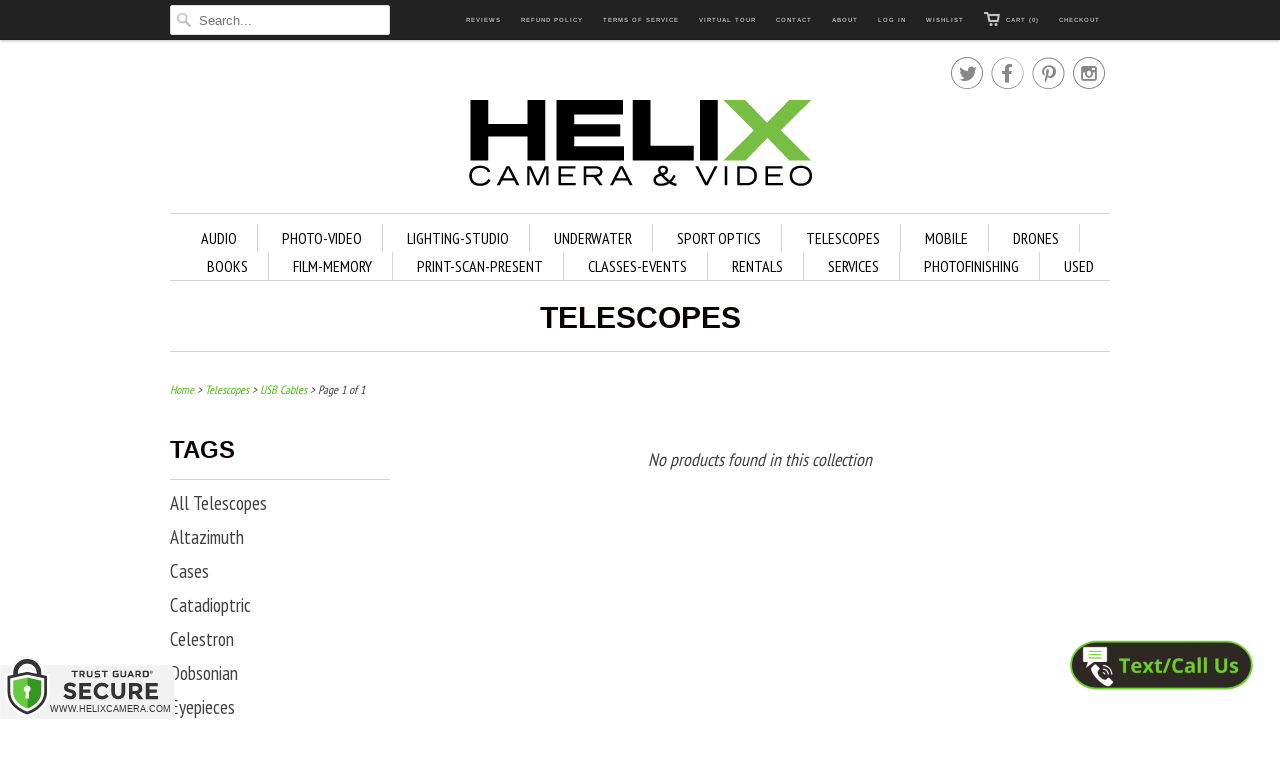

--- FILE ---
content_type: text/html; charset=utf-8
request_url: https://www.helixcamera.com/collections/telescopes/usb-cables
body_size: 27131
content:
<!doctype html>
<html lang="en">  
  <head>
<!-- Start of Booster Apps Seo-0.1-->
<title>Telescopes | Helix Camera </title><meta name="description" content="Helix Camera offers astronomy equipment for beginners and professionals alike. Shop our selection of Coronado, Celestron, and Meade telescopes for sale here!" /><script type="application/ld+json">
  {
    "@context": "https://schema.org",
    "@type": "Organization",
    "name": "Helix Camera ",
    "url": "https://www.helixcamera.com",
    "description": "Look no farther for Cameras, Video, Underwater  Gear, Telescopes, Binoculars, Lighting, Flash, Tripods, Bags or Photography Classes, Studio or Equipment Rental","image": "https://www.helixcamera.com/cdn/shop/t/8/assets/logo.png?v=106794635914718720891433121243",
      "logo": "https://www.helixcamera.com/cdn/shop/t/8/assets/logo.png?v=106794635914718720891433121243","sameAs": ["https://facebook.com/HelixCamera", "https://twitter.com/@HelixCamera", "https://facebook.com/Helix_Camera", "https://pinterest.com/@helixcameravide"],
    "telephone": "3124216000",
    "address": {
      "@type": "PostalAddress",
      "streetAddress": "100 N Walnut St",
      "addressLocality": "Itasca",
      "addressRegion": "Illinois",
      "postalCode": "60143",
      "addressCountry": "United States"
    }
  }
</script>

<script type="application/ld+json">
  {
    "@context": "https://schema.org",
    "@type": "WebSite",
    "name": "Helix Camera ",
    "url": "https://www.helixcamera.com",
    "potentialAction": {
      "@type": "SearchAction",
      "query-input": "required name=query",
      "target": "https://www.helixcamera.com/search?q={query}"
    }
  }
</script>
<!-- end of Booster Apps SEO -->

    <meta charset="utf-8">
    <meta http-equiv="cleartype" content="on">
    <meta name="robots" content="index,follow">
      
           
    
<script src="https://api.callwidget.co/embed?iID=eyJpdiI6InFkQitaWFZmaVdzMlljRG9ncGViVHc9PSIsInZhbHVlIjoiN3VSUUlcL1RycFVsZjBkQVpWZ1Ntcmc9PSIsIm1hYyI6IjQxOGQ0NjFlMzA5Y2QxOTYzMTAzODU3ZDg3NzFjM2ZkZWQ2MzI3NWVlZmI4YzUxOTZjOTVjOThlZmNmNTljYWUifQ=="></script>
    
    
    <!-- Custom Fonts -->
    <link href="//fonts.googleapis.com/css?family=.|Kaushan+Script:light,normal,bold|PT+Sans+Narrow:light,normal,bold|PT+Sans+Narrow:light,normal,bold" rel="stylesheet" type="text/css" />
    
    

<meta name="author" content="Helix Camera ">
<meta property="og:url" content="https://www.helixcamera.com/collections/telescopes/usb-cables">
<meta property="og:site_name" content="Helix Camera ">


  <meta property="og:type" content="website">
  <meta property="og:title" content="Astronomy Equipment | Celestron &amp; Meade Telescopes for Sale">
  
  <meta property="og:image" content="http://www.helixcamera.com/cdn/shop/t/8/assets/logo.png?v=106794635914718720891433121243">
  <meta property="og:image:secure_url" content="https://www.helixcamera.com/cdn/shop/t/8/assets/logo.png?v=106794635914718720891433121243">
  


  <meta property="og:description" content="Helix Camera offers astronomy equipment for beginners and professionals alike. Shop our selection of Coronado, Celestron, and Meade telescopes for sale here!">





  <meta name="twitter:site" content="@@HelixCamera">



    
    

    <!-- Mobile Specific Metas -->
    <meta name="HandheldFriendly" content="True">
    <meta name="MobileOptimized" content="320">
    <meta name="viewport" content="width=device-width, initial-scale=1, maximum-scale=1"> 

    <!-- Stylesheets -->
    <link href="//www.helixcamera.com/cdn/shop/t/8/assets/styles.css?v=21063292602254932551759259265" rel="stylesheet" type="text/css" media="all" />

    <!-- Icons -->
    <link rel="shortcut icon" type="image/x-icon" href="//www.helixcamera.com/cdn/shop/t/8/assets/favicon.png?v=124853219612341263341445903962">
    <link rel="canonical" href="https://www.helixcamera.com/collections/telescopes/usb-cables" />

    
        
    <!-- jQuery and jQuery fallback -->
    <script src="//ajax.googleapis.com/ajax/libs/jquery/1.11.2/jquery.min.js"></script>
    <script>window.jQuery || document.write("<script src='//www.helixcamera.com/cdn/shop/t/8/assets/jquery.min.js?v=137856824382255512321433084278'>\x3C/script>")</script>
    <script src="//www.helixcamera.com/cdn/shop/t/8/assets/app.js?v=105743011345979620481448649730" type="text/javascript"></script>
    <script src="//www.helixcamera.com/cdn/shopifycloud/storefront/assets/themes_support/option_selection-b017cd28.js" type="text/javascript"></script>
    
  


  
  <script>
    window.MeteorMenu = window.MeteorMenu || {};
  </script>
  <script type="text/javascript" src="https://cdn-meteor.heliumdev.com/embed/3.3.1/meteor.js?api_key=1a2cfeae034e74a6cff1a7c6a3cf27f28f3361c5d3339c32c74183aeddd4e838" async></script>
  <link rel="stylesheet" media="async" href="https://cdn-meteor.heliumdev.com/embed/3.3.1/meteor.css?api_key=1a2cfeae034e74a6cff1a7c6a3cf27f28f3361c5d3339c32c74183aeddd4e838" />


  <script>window.performance && window.performance.mark && window.performance.mark('shopify.content_for_header.start');</script><meta name="facebook-domain-verification" content="5d2inpxb7c66105sr0jpnnymqq9m9m">
<meta name="facebook-domain-verification" content="8ywie7c5tl9764mh1hh1xrzazim2ur">
<meta name="google-site-verification" content="laWRKfK186vEcE6LrxLrqGxnIIzCjNHmeTxT-uitdjM">
<meta id="shopify-digital-wallet" name="shopify-digital-wallet" content="/8680890/digital_wallets/dialog">
<meta name="shopify-checkout-api-token" content="9748a39f54239d7978fc0f37900c0941">
<meta id="in-context-paypal-metadata" data-shop-id="8680890" data-venmo-supported="false" data-environment="production" data-locale="en_US" data-paypal-v4="true" data-currency="USD">
<link rel="alternate" type="application/atom+xml" title="Feed" href="/collections/telescopes/usb-cables.atom" />
<link rel="alternate" hreflang="x-default" href="https://www.helixcamera.com/collections/telescopes/usb-cables">
<link rel="alternate" hreflang="el" href="https://www.helixcamera.com/el/collections/telescopes/usb-cables">
<link rel="alternate" hreflang="es" href="https://www.helixcamera.com/es/collections/telescopes/usb-cables">
<link rel="alternate" hreflang="fr" href="https://www.helixcamera.com/fr/collections/telescopes/usb-cables">
<link rel="alternate" hreflang="pl" href="https://www.helixcamera.com/pl/collections/telescopes/usb-cables">
<link rel="alternate" hreflang="ru" href="https://www.helixcamera.com/ru/collections/telescopes/usb-cables">
<link rel="alternate" type="application/json+oembed" href="https://www.helixcamera.com/collections/telescopes/usb-cables.oembed">
<script async="async" src="/checkouts/internal/preloads.js?locale=en-US"></script>
<link rel="preconnect" href="https://shop.app" crossorigin="anonymous">
<script async="async" src="https://shop.app/checkouts/internal/preloads.js?locale=en-US&shop_id=8680890" crossorigin="anonymous"></script>
<script id="apple-pay-shop-capabilities" type="application/json">{"shopId":8680890,"countryCode":"US","currencyCode":"USD","merchantCapabilities":["supports3DS"],"merchantId":"gid:\/\/shopify\/Shop\/8680890","merchantName":"Helix Camera ","requiredBillingContactFields":["postalAddress","email","phone"],"requiredShippingContactFields":["postalAddress","email","phone"],"shippingType":"shipping","supportedNetworks":["visa","masterCard","amex","discover","elo","jcb"],"total":{"type":"pending","label":"Helix Camera ","amount":"1.00"},"shopifyPaymentsEnabled":true,"supportsSubscriptions":true}</script>
<script id="shopify-features" type="application/json">{"accessToken":"9748a39f54239d7978fc0f37900c0941","betas":["rich-media-storefront-analytics"],"domain":"www.helixcamera.com","predictiveSearch":true,"shopId":8680890,"locale":"en"}</script>
<script>var Shopify = Shopify || {};
Shopify.shop = "helix-camera-video.myshopify.com";
Shopify.locale = "en";
Shopify.currency = {"active":"USD","rate":"1.0"};
Shopify.country = "US";
Shopify.theme = {"name":"Responsive","id":27067587,"schema_name":null,"schema_version":null,"theme_store_id":304,"role":"main"};
Shopify.theme.handle = "null";
Shopify.theme.style = {"id":null,"handle":null};
Shopify.cdnHost = "www.helixcamera.com/cdn";
Shopify.routes = Shopify.routes || {};
Shopify.routes.root = "/";</script>
<script type="module">!function(o){(o.Shopify=o.Shopify||{}).modules=!0}(window);</script>
<script>!function(o){function n(){var o=[];function n(){o.push(Array.prototype.slice.apply(arguments))}return n.q=o,n}var t=o.Shopify=o.Shopify||{};t.loadFeatures=n(),t.autoloadFeatures=n()}(window);</script>
<script>
  window.ShopifyPay = window.ShopifyPay || {};
  window.ShopifyPay.apiHost = "shop.app\/pay";
  window.ShopifyPay.redirectState = null;
</script>
<script id="shop-js-analytics" type="application/json">{"pageType":"collection"}</script>
<script defer="defer" async type="module" src="//www.helixcamera.com/cdn/shopifycloud/shop-js/modules/v2/client.init-shop-cart-sync_D0dqhulL.en.esm.js"></script>
<script defer="defer" async type="module" src="//www.helixcamera.com/cdn/shopifycloud/shop-js/modules/v2/chunk.common_CpVO7qML.esm.js"></script>
<script type="module">
  await import("//www.helixcamera.com/cdn/shopifycloud/shop-js/modules/v2/client.init-shop-cart-sync_D0dqhulL.en.esm.js");
await import("//www.helixcamera.com/cdn/shopifycloud/shop-js/modules/v2/chunk.common_CpVO7qML.esm.js");

  window.Shopify.SignInWithShop?.initShopCartSync?.({"fedCMEnabled":true,"windoidEnabled":true});

</script>
<script>
  window.Shopify = window.Shopify || {};
  if (!window.Shopify.featureAssets) window.Shopify.featureAssets = {};
  window.Shopify.featureAssets['shop-js'] = {"shop-cart-sync":["modules/v2/client.shop-cart-sync_D9bwt38V.en.esm.js","modules/v2/chunk.common_CpVO7qML.esm.js"],"init-fed-cm":["modules/v2/client.init-fed-cm_BJ8NPuHe.en.esm.js","modules/v2/chunk.common_CpVO7qML.esm.js"],"init-shop-email-lookup-coordinator":["modules/v2/client.init-shop-email-lookup-coordinator_pVrP2-kG.en.esm.js","modules/v2/chunk.common_CpVO7qML.esm.js"],"shop-cash-offers":["modules/v2/client.shop-cash-offers_CNh7FWN-.en.esm.js","modules/v2/chunk.common_CpVO7qML.esm.js","modules/v2/chunk.modal_DKF6x0Jh.esm.js"],"init-shop-cart-sync":["modules/v2/client.init-shop-cart-sync_D0dqhulL.en.esm.js","modules/v2/chunk.common_CpVO7qML.esm.js"],"init-windoid":["modules/v2/client.init-windoid_DaoAelzT.en.esm.js","modules/v2/chunk.common_CpVO7qML.esm.js"],"shop-toast-manager":["modules/v2/client.shop-toast-manager_1DND8Tac.en.esm.js","modules/v2/chunk.common_CpVO7qML.esm.js"],"pay-button":["modules/v2/client.pay-button_CFeQi1r6.en.esm.js","modules/v2/chunk.common_CpVO7qML.esm.js"],"shop-button":["modules/v2/client.shop-button_Ca94MDdQ.en.esm.js","modules/v2/chunk.common_CpVO7qML.esm.js"],"shop-login-button":["modules/v2/client.shop-login-button_DPYNfp1Z.en.esm.js","modules/v2/chunk.common_CpVO7qML.esm.js","modules/v2/chunk.modal_DKF6x0Jh.esm.js"],"avatar":["modules/v2/client.avatar_BTnouDA3.en.esm.js"],"shop-follow-button":["modules/v2/client.shop-follow-button_BMKh4nJE.en.esm.js","modules/v2/chunk.common_CpVO7qML.esm.js","modules/v2/chunk.modal_DKF6x0Jh.esm.js"],"init-customer-accounts-sign-up":["modules/v2/client.init-customer-accounts-sign-up_CJXi5kRN.en.esm.js","modules/v2/client.shop-login-button_DPYNfp1Z.en.esm.js","modules/v2/chunk.common_CpVO7qML.esm.js","modules/v2/chunk.modal_DKF6x0Jh.esm.js"],"init-shop-for-new-customer-accounts":["modules/v2/client.init-shop-for-new-customer-accounts_BoBxkgWu.en.esm.js","modules/v2/client.shop-login-button_DPYNfp1Z.en.esm.js","modules/v2/chunk.common_CpVO7qML.esm.js","modules/v2/chunk.modal_DKF6x0Jh.esm.js"],"init-customer-accounts":["modules/v2/client.init-customer-accounts_DCuDTzpR.en.esm.js","modules/v2/client.shop-login-button_DPYNfp1Z.en.esm.js","modules/v2/chunk.common_CpVO7qML.esm.js","modules/v2/chunk.modal_DKF6x0Jh.esm.js"],"checkout-modal":["modules/v2/client.checkout-modal_U_3e4VxF.en.esm.js","modules/v2/chunk.common_CpVO7qML.esm.js","modules/v2/chunk.modal_DKF6x0Jh.esm.js"],"lead-capture":["modules/v2/client.lead-capture_DEgn0Z8u.en.esm.js","modules/v2/chunk.common_CpVO7qML.esm.js","modules/v2/chunk.modal_DKF6x0Jh.esm.js"],"shop-login":["modules/v2/client.shop-login_CoM5QKZ_.en.esm.js","modules/v2/chunk.common_CpVO7qML.esm.js","modules/v2/chunk.modal_DKF6x0Jh.esm.js"],"payment-terms":["modules/v2/client.payment-terms_BmrqWn8r.en.esm.js","modules/v2/chunk.common_CpVO7qML.esm.js","modules/v2/chunk.modal_DKF6x0Jh.esm.js"]};
</script>
<script>(function() {
  var isLoaded = false;
  function asyncLoad() {
    if (isLoaded) return;
    isLoaded = true;
    var urls = ["https:\/\/www.klarnapayments.com\/assets\/upstream.js?shop=helix-camera-video.myshopify.com","https:\/\/servicify-appointments.herokuapp.com\/public\/frontend-v1.0.0.js?shop=helix-camera-video.myshopify.com","https:\/\/assets1.adroll.com\/shopify\/latest\/j\/shopify_rolling_bootstrap_v2.js?adroll_adv_id=YBUUANWHMJF73OOVCCIZ7S\u0026adroll_pix_id=FUBB2NH57RG4FC5JUBBEWZ\u0026shop=helix-camera-video.myshopify.com","https:\/\/cdn.nfcube.com\/instafeed-8c2d86c1bc3984f227bb3aa7b931c899.js?shop=helix-camera-video.myshopify.com"];
    for (var i = 0; i < urls.length; i++) {
      var s = document.createElement('script');
      s.type = 'text/javascript';
      s.async = true;
      s.src = urls[i];
      var x = document.getElementsByTagName('script')[0];
      x.parentNode.insertBefore(s, x);
    }
  };
  if(window.attachEvent) {
    window.attachEvent('onload', asyncLoad);
  } else {
    window.addEventListener('load', asyncLoad, false);
  }
})();</script>
<script id="__st">var __st={"a":8680890,"offset":-21600,"reqid":"9cd8fb90-4605-4143-88ca-5e4d0a2a123d-1764278481","pageurl":"www.helixcamera.com\/collections\/telescopes\/usb-cables","u":"60dc35d656cd","p":"collection","rtyp":"collection","rid":97983171};</script>
<script>window.ShopifyPaypalV4VisibilityTracking = true;</script>
<script id="captcha-bootstrap">!function(){'use strict';const t='contact',e='account',n='new_comment',o=[[t,t],['blogs',n],['comments',n],[t,'customer']],c=[[e,'customer_login'],[e,'guest_login'],[e,'recover_customer_password'],[e,'create_customer']],r=t=>t.map((([t,e])=>`form[action*='/${t}']:not([data-nocaptcha='true']) input[name='form_type'][value='${e}']`)).join(','),a=t=>()=>t?[...document.querySelectorAll(t)].map((t=>t.form)):[];function s(){const t=[...o],e=r(t);return a(e)}const i='password',u='form_key',d=['recaptcha-v3-token','g-recaptcha-response','h-captcha-response',i],f=()=>{try{return window.sessionStorage}catch{return}},m='__shopify_v',_=t=>t.elements[u];function p(t,e,n=!1){try{const o=window.sessionStorage,c=JSON.parse(o.getItem(e)),{data:r}=function(t){const{data:e,action:n}=t;return t[m]||n?{data:e,action:n}:{data:t,action:n}}(c);for(const[e,n]of Object.entries(r))t.elements[e]&&(t.elements[e].value=n);n&&o.removeItem(e)}catch(o){console.error('form repopulation failed',{error:o})}}const l='form_type',E='cptcha';function T(t){t.dataset[E]=!0}const w=window,h=w.document,L='Shopify',v='ce_forms',y='captcha';let A=!1;((t,e)=>{const n=(g='f06e6c50-85a8-45c8-87d0-21a2b65856fe',I='https://cdn.shopify.com/shopifycloud/storefront-forms-hcaptcha/ce_storefront_forms_captcha_hcaptcha.v1.5.2.iife.js',D={infoText:'Protected by hCaptcha',privacyText:'Privacy',termsText:'Terms'},(t,e,n)=>{const o=w[L][v],c=o.bindForm;if(c)return c(t,g,e,D).then(n);var r;o.q.push([[t,g,e,D],n]),r=I,A||(h.body.append(Object.assign(h.createElement('script'),{id:'captcha-provider',async:!0,src:r})),A=!0)});var g,I,D;w[L]=w[L]||{},w[L][v]=w[L][v]||{},w[L][v].q=[],w[L][y]=w[L][y]||{},w[L][y].protect=function(t,e){n(t,void 0,e),T(t)},Object.freeze(w[L][y]),function(t,e,n,w,h,L){const[v,y,A,g]=function(t,e,n){const i=e?o:[],u=t?c:[],d=[...i,...u],f=r(d),m=r(i),_=r(d.filter((([t,e])=>n.includes(e))));return[a(f),a(m),a(_),s()]}(w,h,L),I=t=>{const e=t.target;return e instanceof HTMLFormElement?e:e&&e.form},D=t=>v().includes(t);t.addEventListener('submit',(t=>{const e=I(t);if(!e)return;const n=D(e)&&!e.dataset.hcaptchaBound&&!e.dataset.recaptchaBound,o=_(e),c=g().includes(e)&&(!o||!o.value);(n||c)&&t.preventDefault(),c&&!n&&(function(t){try{if(!f())return;!function(t){const e=f();if(!e)return;const n=_(t);if(!n)return;const o=n.value;o&&e.removeItem(o)}(t);const e=Array.from(Array(32),(()=>Math.random().toString(36)[2])).join('');!function(t,e){_(t)||t.append(Object.assign(document.createElement('input'),{type:'hidden',name:u})),t.elements[u].value=e}(t,e),function(t,e){const n=f();if(!n)return;const o=[...t.querySelectorAll(`input[type='${i}']`)].map((({name:t})=>t)),c=[...d,...o],r={};for(const[a,s]of new FormData(t).entries())c.includes(a)||(r[a]=s);n.setItem(e,JSON.stringify({[m]:1,action:t.action,data:r}))}(t,e)}catch(e){console.error('failed to persist form',e)}}(e),e.submit())}));const S=(t,e)=>{t&&!t.dataset[E]&&(n(t,e.some((e=>e===t))),T(t))};for(const o of['focusin','change'])t.addEventListener(o,(t=>{const e=I(t);D(e)&&S(e,y())}));const B=e.get('form_key'),M=e.get(l),P=B&&M;t.addEventListener('DOMContentLoaded',(()=>{const t=y();if(P)for(const e of t)e.elements[l].value===M&&p(e,B);[...new Set([...A(),...v().filter((t=>'true'===t.dataset.shopifyCaptcha))])].forEach((e=>S(e,t)))}))}(h,new URLSearchParams(w.location.search),n,t,e,['guest_login'])})(!0,!0)}();</script>
<script integrity="sha256-52AcMU7V7pcBOXWImdc/TAGTFKeNjmkeM1Pvks/DTgc=" data-source-attribution="shopify.loadfeatures" defer="defer" src="//www.helixcamera.com/cdn/shopifycloud/storefront/assets/storefront/load_feature-81c60534.js" crossorigin="anonymous"></script>
<script crossorigin="anonymous" defer="defer" src="//www.helixcamera.com/cdn/shopifycloud/storefront/assets/shopify_pay/storefront-65b4c6d7.js?v=20250812"></script>
<script data-source-attribution="shopify.dynamic_checkout.dynamic.init">var Shopify=Shopify||{};Shopify.PaymentButton=Shopify.PaymentButton||{isStorefrontPortableWallets:!0,init:function(){window.Shopify.PaymentButton.init=function(){};var t=document.createElement("script");t.src="https://www.helixcamera.com/cdn/shopifycloud/portable-wallets/latest/portable-wallets.en.js",t.type="module",document.head.appendChild(t)}};
</script>
<script data-source-attribution="shopify.dynamic_checkout.buyer_consent">
  function portableWalletsHideBuyerConsent(e){var t=document.getElementById("shopify-buyer-consent"),n=document.getElementById("shopify-subscription-policy-button");t&&n&&(t.classList.add("hidden"),t.setAttribute("aria-hidden","true"),n.removeEventListener("click",e))}function portableWalletsShowBuyerConsent(e){var t=document.getElementById("shopify-buyer-consent"),n=document.getElementById("shopify-subscription-policy-button");t&&n&&(t.classList.remove("hidden"),t.removeAttribute("aria-hidden"),n.addEventListener("click",e))}window.Shopify?.PaymentButton&&(window.Shopify.PaymentButton.hideBuyerConsent=portableWalletsHideBuyerConsent,window.Shopify.PaymentButton.showBuyerConsent=portableWalletsShowBuyerConsent);
</script>
<script data-source-attribution="shopify.dynamic_checkout.cart.bootstrap">document.addEventListener("DOMContentLoaded",(function(){function t(){return document.querySelector("shopify-accelerated-checkout-cart, shopify-accelerated-checkout")}if(t())Shopify.PaymentButton.init();else{new MutationObserver((function(e,n){t()&&(Shopify.PaymentButton.init(),n.disconnect())})).observe(document.body,{childList:!0,subtree:!0})}}));
</script>
<link id="shopify-accelerated-checkout-styles" rel="stylesheet" media="screen" href="https://www.helixcamera.com/cdn/shopifycloud/portable-wallets/latest/accelerated-checkout-backwards-compat.css" crossorigin="anonymous">
<style id="shopify-accelerated-checkout-cart">
        #shopify-buyer-consent {
  margin-top: 1em;
  display: inline-block;
  width: 100%;
}

#shopify-buyer-consent.hidden {
  display: none;
}

#shopify-subscription-policy-button {
  background: none;
  border: none;
  padding: 0;
  text-decoration: underline;
  font-size: inherit;
  cursor: pointer;
}

#shopify-subscription-policy-button::before {
  box-shadow: none;
}

      </style>

<script>window.performance && window.performance.mark && window.performance.mark('shopify.content_for_header.end');</script> 
 <script src="//www.helixcamera.com/cdn/shop/t/8/assets/servicify-asset.js?v=130431971355129288001617929731" type="text/javascript"></script>
  
<link href="https://monorail-edge.shopifysvc.com" rel="dns-prefetch">
<script>(function(){if ("sendBeacon" in navigator && "performance" in window) {try {var session_token_from_headers = performance.getEntriesByType('navigation')[0].serverTiming.find(x => x.name == '_s').description;} catch {var session_token_from_headers = undefined;}var session_cookie_matches = document.cookie.match(/_shopify_s=([^;]*)/);var session_token_from_cookie = session_cookie_matches && session_cookie_matches.length === 2 ? session_cookie_matches[1] : "";var session_token = session_token_from_headers || session_token_from_cookie || "";function handle_abandonment_event(e) {var entries = performance.getEntries().filter(function(entry) {return /monorail-edge.shopifysvc.com/.test(entry.name);});if (!window.abandonment_tracked && entries.length === 0) {window.abandonment_tracked = true;var currentMs = Date.now();var navigation_start = performance.timing.navigationStart;var payload = {shop_id: 8680890,url: window.location.href,navigation_start,duration: currentMs - navigation_start,session_token,page_type: "collection"};window.navigator.sendBeacon("https://monorail-edge.shopifysvc.com/v1/produce", JSON.stringify({schema_id: "online_store_buyer_site_abandonment/1.1",payload: payload,metadata: {event_created_at_ms: currentMs,event_sent_at_ms: currentMs}}));}}window.addEventListener('pagehide', handle_abandonment_event);}}());</script>
<script id="web-pixels-manager-setup">(function e(e,d,r,n,o){if(void 0===o&&(o={}),!Boolean(null===(a=null===(i=window.Shopify)||void 0===i?void 0:i.analytics)||void 0===a?void 0:a.replayQueue)){var i,a;window.Shopify=window.Shopify||{};var t=window.Shopify;t.analytics=t.analytics||{};var s=t.analytics;s.replayQueue=[],s.publish=function(e,d,r){return s.replayQueue.push([e,d,r]),!0};try{self.performance.mark("wpm:start")}catch(e){}var l=function(){var e={modern:/Edge?\/(1{2}[4-9]|1[2-9]\d|[2-9]\d{2}|\d{4,})\.\d+(\.\d+|)|Firefox\/(1{2}[4-9]|1[2-9]\d|[2-9]\d{2}|\d{4,})\.\d+(\.\d+|)|Chrom(ium|e)\/(9{2}|\d{3,})\.\d+(\.\d+|)|(Maci|X1{2}).+ Version\/(15\.\d+|(1[6-9]|[2-9]\d|\d{3,})\.\d+)([,.]\d+|)( \(\w+\)|)( Mobile\/\w+|) Safari\/|Chrome.+OPR\/(9{2}|\d{3,})\.\d+\.\d+|(CPU[ +]OS|iPhone[ +]OS|CPU[ +]iPhone|CPU IPhone OS|CPU iPad OS)[ +]+(15[._]\d+|(1[6-9]|[2-9]\d|\d{3,})[._]\d+)([._]\d+|)|Android:?[ /-](13[3-9]|1[4-9]\d|[2-9]\d{2}|\d{4,})(\.\d+|)(\.\d+|)|Android.+Firefox\/(13[5-9]|1[4-9]\d|[2-9]\d{2}|\d{4,})\.\d+(\.\d+|)|Android.+Chrom(ium|e)\/(13[3-9]|1[4-9]\d|[2-9]\d{2}|\d{4,})\.\d+(\.\d+|)|SamsungBrowser\/([2-9]\d|\d{3,})\.\d+/,legacy:/Edge?\/(1[6-9]|[2-9]\d|\d{3,})\.\d+(\.\d+|)|Firefox\/(5[4-9]|[6-9]\d|\d{3,})\.\d+(\.\d+|)|Chrom(ium|e)\/(5[1-9]|[6-9]\d|\d{3,})\.\d+(\.\d+|)([\d.]+$|.*Safari\/(?![\d.]+ Edge\/[\d.]+$))|(Maci|X1{2}).+ Version\/(10\.\d+|(1[1-9]|[2-9]\d|\d{3,})\.\d+)([,.]\d+|)( \(\w+\)|)( Mobile\/\w+|) Safari\/|Chrome.+OPR\/(3[89]|[4-9]\d|\d{3,})\.\d+\.\d+|(CPU[ +]OS|iPhone[ +]OS|CPU[ +]iPhone|CPU IPhone OS|CPU iPad OS)[ +]+(10[._]\d+|(1[1-9]|[2-9]\d|\d{3,})[._]\d+)([._]\d+|)|Android:?[ /-](13[3-9]|1[4-9]\d|[2-9]\d{2}|\d{4,})(\.\d+|)(\.\d+|)|Mobile Safari.+OPR\/([89]\d|\d{3,})\.\d+\.\d+|Android.+Firefox\/(13[5-9]|1[4-9]\d|[2-9]\d{2}|\d{4,})\.\d+(\.\d+|)|Android.+Chrom(ium|e)\/(13[3-9]|1[4-9]\d|[2-9]\d{2}|\d{4,})\.\d+(\.\d+|)|Android.+(UC? ?Browser|UCWEB|U3)[ /]?(15\.([5-9]|\d{2,})|(1[6-9]|[2-9]\d|\d{3,})\.\d+)\.\d+|SamsungBrowser\/(5\.\d+|([6-9]|\d{2,})\.\d+)|Android.+MQ{2}Browser\/(14(\.(9|\d{2,})|)|(1[5-9]|[2-9]\d|\d{3,})(\.\d+|))(\.\d+|)|K[Aa][Ii]OS\/(3\.\d+|([4-9]|\d{2,})\.\d+)(\.\d+|)/},d=e.modern,r=e.legacy,n=navigator.userAgent;return n.match(d)?"modern":n.match(r)?"legacy":"unknown"}(),u="modern"===l?"modern":"legacy",c=(null!=n?n:{modern:"",legacy:""})[u],f=function(e){return[e.baseUrl,"/wpm","/b",e.hashVersion,"modern"===e.buildTarget?"m":"l",".js"].join("")}({baseUrl:d,hashVersion:r,buildTarget:u}),m=function(e){var d=e.version,r=e.bundleTarget,n=e.surface,o=e.pageUrl,i=e.monorailEndpoint;return{emit:function(e){var a=e.status,t=e.errorMsg,s=(new Date).getTime(),l=JSON.stringify({metadata:{event_sent_at_ms:s},events:[{schema_id:"web_pixels_manager_load/3.1",payload:{version:d,bundle_target:r,page_url:o,status:a,surface:n,error_msg:t},metadata:{event_created_at_ms:s}}]});if(!i)return console&&console.warn&&console.warn("[Web Pixels Manager] No Monorail endpoint provided, skipping logging."),!1;try{return self.navigator.sendBeacon.bind(self.navigator)(i,l)}catch(e){}var u=new XMLHttpRequest;try{return u.open("POST",i,!0),u.setRequestHeader("Content-Type","text/plain"),u.send(l),!0}catch(e){return console&&console.warn&&console.warn("[Web Pixels Manager] Got an unhandled error while logging to Monorail."),!1}}}}({version:r,bundleTarget:l,surface:e.surface,pageUrl:self.location.href,monorailEndpoint:e.monorailEndpoint});try{o.browserTarget=l,function(e){var d=e.src,r=e.async,n=void 0===r||r,o=e.onload,i=e.onerror,a=e.sri,t=e.scriptDataAttributes,s=void 0===t?{}:t,l=document.createElement("script"),u=document.querySelector("head"),c=document.querySelector("body");if(l.async=n,l.src=d,a&&(l.integrity=a,l.crossOrigin="anonymous"),s)for(var f in s)if(Object.prototype.hasOwnProperty.call(s,f))try{l.dataset[f]=s[f]}catch(e){}if(o&&l.addEventListener("load",o),i&&l.addEventListener("error",i),u)u.appendChild(l);else{if(!c)throw new Error("Did not find a head or body element to append the script");c.appendChild(l)}}({src:f,async:!0,onload:function(){if(!function(){var e,d;return Boolean(null===(d=null===(e=window.Shopify)||void 0===e?void 0:e.analytics)||void 0===d?void 0:d.initialized)}()){var d=window.webPixelsManager.init(e)||void 0;if(d){var r=window.Shopify.analytics;r.replayQueue.forEach((function(e){var r=e[0],n=e[1],o=e[2];d.publishCustomEvent(r,n,o)})),r.replayQueue=[],r.publish=d.publishCustomEvent,r.visitor=d.visitor,r.initialized=!0}}},onerror:function(){return m.emit({status:"failed",errorMsg:"".concat(f," has failed to load")})},sri:function(e){var d=/^sha384-[A-Za-z0-9+/=]+$/;return"string"==typeof e&&d.test(e)}(c)?c:"",scriptDataAttributes:o}),m.emit({status:"loading"})}catch(e){m.emit({status:"failed",errorMsg:(null==e?void 0:e.message)||"Unknown error"})}}})({shopId: 8680890,storefrontBaseUrl: "https://www.helixcamera.com",extensionsBaseUrl: "https://extensions.shopifycdn.com/cdn/shopifycloud/web-pixels-manager",monorailEndpoint: "https://monorail-edge.shopifysvc.com/unstable/produce_batch",surface: "storefront-renderer",enabledBetaFlags: ["2dca8a86"],webPixelsConfigList: [{"id":"499286191","configuration":"{\"config\":\"{\\\"pixel_id\\\":\\\"G-MGNVHXDZD3\\\",\\\"target_country\\\":\\\"US\\\",\\\"gtag_events\\\":[{\\\"type\\\":\\\"search\\\",\\\"action_label\\\":[\\\"G-MGNVHXDZD3\\\",\\\"AW-862010472\\\/ONcnCJ3s5scDEOj4hJsD\\\"]},{\\\"type\\\":\\\"begin_checkout\\\",\\\"action_label\\\":[\\\"G-MGNVHXDZD3\\\",\\\"AW-862010472\\\/OiovCJrs5scDEOj4hJsD\\\"]},{\\\"type\\\":\\\"view_item\\\",\\\"action_label\\\":[\\\"G-MGNVHXDZD3\\\",\\\"AW-862010472\\\/H2xVCJTs5scDEOj4hJsD\\\",\\\"MC-ZLNQ80PXQ8\\\"]},{\\\"type\\\":\\\"purchase\\\",\\\"action_label\\\":[\\\"G-MGNVHXDZD3\\\",\\\"AW-862010472\\\/Q0RaCJHs5scDEOj4hJsD\\\",\\\"MC-ZLNQ80PXQ8\\\"]},{\\\"type\\\":\\\"page_view\\\",\\\"action_label\\\":[\\\"G-MGNVHXDZD3\\\",\\\"AW-862010472\\\/MZvQCI7s5scDEOj4hJsD\\\",\\\"MC-ZLNQ80PXQ8\\\"]},{\\\"type\\\":\\\"add_payment_info\\\",\\\"action_label\\\":[\\\"G-MGNVHXDZD3\\\",\\\"AW-862010472\\\/BFJrCKDs5scDEOj4hJsD\\\"]},{\\\"type\\\":\\\"add_to_cart\\\",\\\"action_label\\\":[\\\"G-MGNVHXDZD3\\\",\\\"AW-862010472\\\/ry__CJfs5scDEOj4hJsD\\\"]}],\\\"enable_monitoring_mode\\\":false}\"}","eventPayloadVersion":"v1","runtimeContext":"OPEN","scriptVersion":"b2a88bafab3e21179ed38636efcd8a93","type":"APP","apiClientId":1780363,"privacyPurposes":[],"dataSharingAdjustments":{"protectedCustomerApprovalScopes":["read_customer_address","read_customer_email","read_customer_name","read_customer_personal_data","read_customer_phone"]}},{"id":"482476207","configuration":"{\"pixelCode\":\"CAP2IO3C77UCQVT9OR30\"}","eventPayloadVersion":"v1","runtimeContext":"STRICT","scriptVersion":"22e92c2ad45662f435e4801458fb78cc","type":"APP","apiClientId":4383523,"privacyPurposes":["ANALYTICS","MARKETING","SALE_OF_DATA"],"dataSharingAdjustments":{"protectedCustomerApprovalScopes":["read_customer_address","read_customer_email","read_customer_name","read_customer_personal_data","read_customer_phone"]}},{"id":"123535535","configuration":"{\"pixel_id\":\"1133207116764794\",\"pixel_type\":\"facebook_pixel\",\"metaapp_system_user_token\":\"-\"}","eventPayloadVersion":"v1","runtimeContext":"OPEN","scriptVersion":"ca16bc87fe92b6042fbaa3acc2fbdaa6","type":"APP","apiClientId":2329312,"privacyPurposes":["ANALYTICS","MARKETING","SALE_OF_DATA"],"dataSharingAdjustments":{"protectedCustomerApprovalScopes":["read_customer_address","read_customer_email","read_customer_name","read_customer_personal_data","read_customer_phone"]}},{"id":"shopify-app-pixel","configuration":"{}","eventPayloadVersion":"v1","runtimeContext":"STRICT","scriptVersion":"0450","apiClientId":"shopify-pixel","type":"APP","privacyPurposes":["ANALYTICS","MARKETING"]},{"id":"shopify-custom-pixel","eventPayloadVersion":"v1","runtimeContext":"LAX","scriptVersion":"0450","apiClientId":"shopify-pixel","type":"CUSTOM","privacyPurposes":["ANALYTICS","MARKETING"]}],isMerchantRequest: false,initData: {"shop":{"name":"Helix Camera ","paymentSettings":{"currencyCode":"USD"},"myshopifyDomain":"helix-camera-video.myshopify.com","countryCode":"US","storefrontUrl":"https:\/\/www.helixcamera.com"},"customer":null,"cart":null,"checkout":null,"productVariants":[],"purchasingCompany":null},},"https://www.helixcamera.com/cdn","ae1676cfwd2530674p4253c800m34e853cb",{"modern":"","legacy":""},{"shopId":"8680890","storefrontBaseUrl":"https:\/\/www.helixcamera.com","extensionBaseUrl":"https:\/\/extensions.shopifycdn.com\/cdn\/shopifycloud\/web-pixels-manager","surface":"storefront-renderer","enabledBetaFlags":"[\"2dca8a86\"]","isMerchantRequest":"false","hashVersion":"ae1676cfwd2530674p4253c800m34e853cb","publish":"custom","events":"[[\"page_viewed\",{}],[\"collection_viewed\",{\"collection\":{\"id\":\"97983171\",\"title\":\"Telescopes\",\"productVariants\":[]}}]]"});</script><script>
  window.ShopifyAnalytics = window.ShopifyAnalytics || {};
  window.ShopifyAnalytics.meta = window.ShopifyAnalytics.meta || {};
  window.ShopifyAnalytics.meta.currency = 'USD';
  var meta = {"products":[],"page":{"pageType":"collection","resourceType":"collection","resourceId":97983171}};
  for (var attr in meta) {
    window.ShopifyAnalytics.meta[attr] = meta[attr];
  }
</script>
<script class="analytics">
  (function () {
    var customDocumentWrite = function(content) {
      var jquery = null;

      if (window.jQuery) {
        jquery = window.jQuery;
      } else if (window.Checkout && window.Checkout.$) {
        jquery = window.Checkout.$;
      }

      if (jquery) {
        jquery('body').append(content);
      }
    };

    var hasLoggedConversion = function(token) {
      if (token) {
        return document.cookie.indexOf('loggedConversion=' + token) !== -1;
      }
      return false;
    }

    var setCookieIfConversion = function(token) {
      if (token) {
        var twoMonthsFromNow = new Date(Date.now());
        twoMonthsFromNow.setMonth(twoMonthsFromNow.getMonth() + 2);

        document.cookie = 'loggedConversion=' + token + '; expires=' + twoMonthsFromNow;
      }
    }

    var trekkie = window.ShopifyAnalytics.lib = window.trekkie = window.trekkie || [];
    if (trekkie.integrations) {
      return;
    }
    trekkie.methods = [
      'identify',
      'page',
      'ready',
      'track',
      'trackForm',
      'trackLink'
    ];
    trekkie.factory = function(method) {
      return function() {
        var args = Array.prototype.slice.call(arguments);
        args.unshift(method);
        trekkie.push(args);
        return trekkie;
      };
    };
    for (var i = 0; i < trekkie.methods.length; i++) {
      var key = trekkie.methods[i];
      trekkie[key] = trekkie.factory(key);
    }
    trekkie.load = function(config) {
      trekkie.config = config || {};
      trekkie.config.initialDocumentCookie = document.cookie;
      var first = document.getElementsByTagName('script')[0];
      var script = document.createElement('script');
      script.type = 'text/javascript';
      script.onerror = function(e) {
        var scriptFallback = document.createElement('script');
        scriptFallback.type = 'text/javascript';
        scriptFallback.onerror = function(error) {
                var Monorail = {
      produce: function produce(monorailDomain, schemaId, payload) {
        var currentMs = new Date().getTime();
        var event = {
          schema_id: schemaId,
          payload: payload,
          metadata: {
            event_created_at_ms: currentMs,
            event_sent_at_ms: currentMs
          }
        };
        return Monorail.sendRequest("https://" + monorailDomain + "/v1/produce", JSON.stringify(event));
      },
      sendRequest: function sendRequest(endpointUrl, payload) {
        // Try the sendBeacon API
        if (window && window.navigator && typeof window.navigator.sendBeacon === 'function' && typeof window.Blob === 'function' && !Monorail.isIos12()) {
          var blobData = new window.Blob([payload], {
            type: 'text/plain'
          });

          if (window.navigator.sendBeacon(endpointUrl, blobData)) {
            return true;
          } // sendBeacon was not successful

        } // XHR beacon

        var xhr = new XMLHttpRequest();

        try {
          xhr.open('POST', endpointUrl);
          xhr.setRequestHeader('Content-Type', 'text/plain');
          xhr.send(payload);
        } catch (e) {
          console.log(e);
        }

        return false;
      },
      isIos12: function isIos12() {
        return window.navigator.userAgent.lastIndexOf('iPhone; CPU iPhone OS 12_') !== -1 || window.navigator.userAgent.lastIndexOf('iPad; CPU OS 12_') !== -1;
      }
    };
    Monorail.produce('monorail-edge.shopifysvc.com',
      'trekkie_storefront_load_errors/1.1',
      {shop_id: 8680890,
      theme_id: 27067587,
      app_name: "storefront",
      context_url: window.location.href,
      source_url: "//www.helixcamera.com/cdn/s/trekkie.storefront.3c703df509f0f96f3237c9daa54e2777acf1a1dd.min.js"});

        };
        scriptFallback.async = true;
        scriptFallback.src = '//www.helixcamera.com/cdn/s/trekkie.storefront.3c703df509f0f96f3237c9daa54e2777acf1a1dd.min.js';
        first.parentNode.insertBefore(scriptFallback, first);
      };
      script.async = true;
      script.src = '//www.helixcamera.com/cdn/s/trekkie.storefront.3c703df509f0f96f3237c9daa54e2777acf1a1dd.min.js';
      first.parentNode.insertBefore(script, first);
    };
    trekkie.load(
      {"Trekkie":{"appName":"storefront","development":false,"defaultAttributes":{"shopId":8680890,"isMerchantRequest":null,"themeId":27067587,"themeCityHash":"2797622696277495987","contentLanguage":"en","currency":"USD","eventMetadataId":"19311036-5e9b-46c7-be08-46966bb7458f"},"isServerSideCookieWritingEnabled":true,"monorailRegion":"shop_domain","enabledBetaFlags":["f0df213a"]},"Session Attribution":{},"S2S":{"facebookCapiEnabled":true,"source":"trekkie-storefront-renderer","apiClientId":580111}}
    );

    var loaded = false;
    trekkie.ready(function() {
      if (loaded) return;
      loaded = true;

      window.ShopifyAnalytics.lib = window.trekkie;

      var originalDocumentWrite = document.write;
      document.write = customDocumentWrite;
      try { window.ShopifyAnalytics.merchantGoogleAnalytics.call(this); } catch(error) {};
      document.write = originalDocumentWrite;

      window.ShopifyAnalytics.lib.page(null,{"pageType":"collection","resourceType":"collection","resourceId":97983171,"shopifyEmitted":true});

      var match = window.location.pathname.match(/checkouts\/(.+)\/(thank_you|post_purchase)/)
      var token = match? match[1]: undefined;
      if (!hasLoggedConversion(token)) {
        setCookieIfConversion(token);
        window.ShopifyAnalytics.lib.track("Viewed Product Category",{"currency":"USD","category":"Collection: telescopes","collectionName":"telescopes","collectionId":97983171,"nonInteraction":true},undefined,undefined,{"shopifyEmitted":true});
      }
    });


        var eventsListenerScript = document.createElement('script');
        eventsListenerScript.async = true;
        eventsListenerScript.src = "//www.helixcamera.com/cdn/shopifycloud/storefront/assets/shop_events_listener-3da45d37.js";
        document.getElementsByTagName('head')[0].appendChild(eventsListenerScript);

})();</script>
  <script>
  if (!window.ga || (window.ga && typeof window.ga !== 'function')) {
    window.ga = function ga() {
      (window.ga.q = window.ga.q || []).push(arguments);
      if (window.Shopify && window.Shopify.analytics && typeof window.Shopify.analytics.publish === 'function') {
        window.Shopify.analytics.publish("ga_stub_called", {}, {sendTo: "google_osp_migration"});
      }
      console.error("Shopify's Google Analytics stub called with:", Array.from(arguments), "\nSee https://help.shopify.com/manual/promoting-marketing/pixels/pixel-migration#google for more information.");
    };
    if (window.Shopify && window.Shopify.analytics && typeof window.Shopify.analytics.publish === 'function') {
      window.Shopify.analytics.publish("ga_stub_initialized", {}, {sendTo: "google_osp_migration"});
    }
  }
</script>
<script
  defer
  src="https://www.helixcamera.com/cdn/shopifycloud/perf-kit/shopify-perf-kit-2.1.2.min.js"
  data-application="storefront-renderer"
  data-shop-id="8680890"
  data-render-region="gcp-us-central1"
  data-page-type="collection"
  data-theme-instance-id="27067587"
  data-theme-name=""
  data-theme-version=""
  data-monorail-region="shop_domain"
  data-resource-timing-sampling-rate="10"
  data-shs="true"
  data-shs-beacon="true"
  data-shs-export-with-fetch="true"
  data-shs-logs-sample-rate="1"
></script>
</head>
  <body class="collection">
    <div id="fb-root"></div>
    <script>(function(d, s, id) {
      var js, fjs = d.getElementsByTagName(s)[0];
      if (d.getElementById(id)) return;
      js = d.createElement(s); js.id = id; js.async=true;
      js.src = "//connect.facebook.net/en_US/all.js#xfbml=1&status=0";
      fjs.parentNode.insertBefore(js, fjs);
    }(document, 'script', 'facebook-jssdk'));</script>

    <div class="top_bar">
      <div class="container">
        
          <div class="four columns top_bar_search">          
            <form class="search" action="/search">
              
                <input type="hidden" name="type" value="product" />
              
              <input type="text" name="q" class="search_box" placeholder="Search..." value="" autocapitalize="off" autocomplete="off" autocorrect="off" />
            </form>
          </div>
                
        
        

        <div class="columns twelve">
          <ul>
            <li>
              
                <a href="/cart" title="Checkout" class="checkout">Checkout</a>
              
            </li>
            <li>
              <a href="/cart" class="cart" title="Cart">Cart (0)</a>
            </li>


        <!-- Smart Wishlist navigation link Desktop -->
<li>
              <a href="/a/wishlist" id="smartwishlist_desktop_link" title="My Wishlist">Wishlist</a>
            </li>
<!-- Smart Wishlist navigation link Desktop -->


            
              
                <li>
                  <a href="/account/login" id="customer_login_link">Log in</a>
                </li>
              
            

            
              
                <li>
                  <a href="/pages/serving-the-photographic-underwater-and-astronomy-community-for-over-50-years" title="About">About</a>
                </li>
              
                <li>
                  <a href="/pages/contact-us" title="Contact">Contact</a>
                </li>
              
                <li>
                  <a href="https://goo.gl/maps/N2C91CmFH1z" title="Virtual Tour">Virtual Tour</a>
                </li>
              
                <li>
                  <a href="/policies/terms-of-service" title="Terms of Service">Terms of Service</a>
                </li>
              
                <li>
                  <a href="/policies/refund-policy" title="Refund policy">Refund policy</a>
                </li>
              
                <li>
                  <a href="/pages/reviews" title="Reviews">Reviews</a>
                </li>
              
            
          </ul>
        </div>
      </div>  
    </div>
  
    <div class="container content"> 
      
        <div class="header_icons">
          
  <a href="https://twitter.com/HelixCamera" title="Helix Camera  on Twitter" class="ss-icon" rel="me" target="_blank">
    &#xF611;
  </a>              



  <a href="https://www.facebook.com/Helix-Camera-1416015382005866/" title="Helix Camera  on Facebook" class="ss-icon" rel="me" target="_blank">
    &#xF610;
  </a>              









  <a href="https://www.pinterest.com/helixcameravide/" title="Helix Camera  on Pinterest" class="ss-icon" rel="me" target="_blank">
    &#xF650;
  </a>              





  <a href="https://www.instagram.com/helix_camera/" title="Helix Camera  on Instagram" class="ss-icon" rel="me" target="_blank"> 
    &#xF641;
  </a>              







        </div>
      
      <div class="sixteen columns logo">
        <a href="https://www.helixcamera.com" title="Helix Camera ">
          
            <img src="//www.helixcamera.com/cdn/shop/t/8/assets/logo.png?v=106794635914718720891433121243" alt="Helix Camera " />
          
        </a>
      </div>
      
      <div class="sixteen columns clearfix">
        <div id="mobile_nav"></div>
        <div id="nav">
          <ul id="menu">
            
              
                <li><a href="/collections/audio#audio-6035" title="Audio" >Audio</a></li>
              
            
              
                <li><a href="/collections/photo-video#photo-video-6037" title="Photo-Video" >Photo-Video</a></li>
              
            
              
                <li><a href="/collection/lighting-studio#lightingstudio-8384" title="Lighting-Studio" >Lighting-Studio</a></li>
              
            
              
                <li><a href="/collections/underwater-photography#underwater-6033" title="Underwater" >Underwater</a></li>
              
            
              
                <li><a href="/collections/sport-optics#sport-optics-7983" title="Sport Optics" >Sport Optics</a></li>
              
            
              
                <li><a href="/collections/telescopes#telescopes-6085" title="Telescopes" >Telescopes</a></li>
              
            
              
                <li><a href="/collections/mobile" title="Mobile" >Mobile</a></li>
              
            
              
                <li><a href="/collections/drones" title="Drones" >Drones</a></li>
              
            
              
                <li><a href="/collections/books" title="Books" >Books</a></li>
              
            
              
                <li><a href="/collections/film-media#filmmedia-menu" title="Film-Memory" >Film-Memory</a></li>
              
            
              
                <li><a href="/collections/Print-Scan-Present#printscanpresent-8732" title="Print-Scan-Present" >Print-Scan-Present</a></li>
              
            
              
                <li><a href="/collections/helix-inspires-and-educates" title="Classes-Events" >Classes-Events</a></li>
              
            
              
                <li><a href="https://helixcameracom.pointofrentalcloud.com/portal/" title="Rentals" >Rentals</a></li>
              
            
              
                <li><a href="/pages/services" title="Services" >Services</a></li>
              
            
              
                <li><a href="https://www.helixcamera.com/pages/photo-prints-gifts" title="Photofinishing" >Photofinishing</a></li>
              
            
              
                <li><a href="/collections/used-equipment" title="Used" >Used</a></li>
              
            
          </ul>
        </div>
      </div>
      
      

      
        

  <div class="sixteen columns">
    <div class="section clearfix">    
      <h1><a href="/collections/telescopes" title="Telescopes">Telescopes</a></h1>

      <div class="breadcrumb eight columns alpha">
        <span itemscope itemtype="http://data-vocabulary.org/Breadcrumb"><a href="https://www.helixcamera.com" title="Helix Camera " itemprop="url"><span itemprop="title">Home</span></a></span> 
        &#62;
        <span itemscope itemtype="http://data-vocabulary.org/Breadcrumb"><a href="/collections/telescopes" title="Telescopes" itemprop="url"><span itemprop="title">Telescopes</span></a></span>       
      
        
          
            &#62;
            <span itemscope itemtype="http://data-vocabulary.org/Breadcrumb"><a href="/collections/telescopes/usb-cables" title="USB Cables" itemprop="url"><span itemprop="title">USB Cables</span></a></span>       
          
        
      
              
          &#62; Page 1 of 1
        
      </div>    
  
      

      
    </div>
  </div>

  
    <div class="sidebar four columns">
  
  
  
  
  
  
    <h4 class="toggle"><span>+</span>Tags</h4>
    <ul class="blog_list toggle_list">
      <li>
        <a  href="/collections/telescopes">All Telescopes</a>
      </li>
      
        
          <li>
            <a  href="/collections/telescopes/altazimuth">Altazimuth</a>
          </li>
        
      
        
          <li>
            <a  href="/collections/telescopes/cases">Cases</a>
          </li>
        
      
        
          <li>
            <a  href="/collections/telescopes/catadioptric">Catadioptric</a>
          </li>
        
      
        
          <li>
            <a  href="/collections/telescopes/celestron">Celestron</a>
          </li>
        
      
        
          <li>
            <a  href="/collections/telescopes/dobsonian">Dobsonian</a>
          </li>
        
      
        
          <li>
            <a  href="/collections/telescopes/eyepieces">Eyepieces</a>
          </li>
        
      
        
          <li>
            <a  href="/collections/telescopes/german-equatorial-mount">German Equatorial Mount</a>
          </li>
        
      
        
          <li>
            <a  href="/collections/telescopes/meade">Meade</a>
          </li>
        
      
        
          <li>
            <a  href="/collections/telescopes/mounts">Mounts</a>
          </li>
        
      
        
          <li>
            <a  href="/collections/telescopes/new">New</a>
          </li>
        
      
        
          <li>
            <a  href="/collections/telescopes/phonephotography">phonephotography</a>
          </li>
        
      
        
          <li>
            <a  href="/collections/telescopes/power-supplies">Power Supplies</a>
          </li>
        
      
        
          <li>
            <a  href="/collections/telescopes/reflectors">Reflectors</a>
          </li>
        
      
        
          <li>
            <a  href="/collections/telescopes/refractors">Refractors</a>
          </li>
        
      
        
          <li>
            <a  href="/collections/telescopes/sky-watcher">Sky-Watcher</a>
          </li>
        
      
        
          <li>
            <a  href="/collections/telescopes/telescope-accessories">Telescope Accessories</a>
          </li>
        
      
        
          <li>
            <a  href="/collections/telescopes/telescopes">Telescopes</a>
          </li>
        
      
    </ul>    
  

  

  

  
    <h4 class="toggle"><span>+</span>Vendors</h4>
    <ul class="blog_list toggle_list">
      
        <li ><a href="/collections/vendors?q=9.Solutions" title="9.Solutions">9.Solutions</a></li>
      
        <li ><a href="/collections/vendors?q=Amhurst" title="Amhurst">Amhurst</a></li>
      
        <li ><a href="/collections/vendors?q=Asis" title="Asis">Asis</a></li>
      
        <li ><a href="/collections/vendors?q=Atomos" title="Atomos">Atomos</a></li>
      
        <li ><a href="/collections/vendors?q=Avenger" title="Avenger">Avenger</a></li>
      
        <li ><a href="/collections/vendors?q=Azden" title="Azden">Azden</a></li>
      
        <li ><a href="/collections/vendors?q=Benro" title="Benro">Benro</a></li>
      
        <li ><a href="/collections/vendors?q=Black%20Rapid" title="Black Rapid">Black Rapid</a></li>
      
        <li ><a href="/collections/vendors?q=Blackmagic" title="Blackmagic">Blackmagic</a></li>
      
        <li ><a href="/collections/vendors?q=Blow%20Off" title="Blow Off">Blow Off</a></li>
      
        <li ><a href="/collections/vendors?q=Bogen" title="Bogen">Bogen</a></li>
      
        <li ><a href="/collections/vendors?q=Calibrite" title="Calibrite">Calibrite</a></li>
      
        <li ><a href="/collections/vendors?q=Canon" title="Canon">Canon</a></li>
      
        <li ><a href="/collections/vendors?q=Celestron" title="Celestron">Celestron</a></li>
      
        <li ><a href="/collections/vendors?q=Custom%20Brackets" title="Custom Brackets">Custom Brackets</a></li>
      
        <li ><a href="/collections/vendors?q=Delkin" title="Delkin">Delkin</a></li>
      
        <li ><a href="/collections/vendors?q=Dinkum" title="Dinkum">Dinkum</a></li>
      
        <li ><a href="/collections/vendors?q=Discontinued" title="Discontinued">Discontinued</a></li>
      
        <li ><a href="/collections/vendors?q=DJI" title="DJI">DJI</a></li>
      
        <li ><a href="/collections/vendors?q=Dot%20Line" title="Dot Line">Dot Line</a></li>
      
        <li ><a href="/collections/vendors?q=Eiko%20Bulb" title="Eiko Bulb">Eiko Bulb</a></li>
      
        <li ><a href="/collections/vendors?q=Elinchrom" title="Elinchrom">Elinchrom</a></li>
      
        <li ><a href="/collections/vendors?q=Epson" title="Epson">Epson</a></li>
      
        <li ><a href="/collections/vendors?q=ExpoImaging" title="ExpoImaging">ExpoImaging</a></li>
      
        <li ><a href="/collections/vendors?q=F%26V%20Lighting%20USA" title="F&amp;V Lighting USA">F&V Lighting USA</a></li>
      
        <li ><a href="/collections/vendors?q=Fantasea" title="Fantasea">Fantasea</a></li>
      
        <li ><a href="/collections/vendors?q=Format" title="Format">Format</a></li>
      
        <li ><a href="/collections/vendors?q=Fotodiox" title="Fotodiox">Fotodiox</a></li>
      
        <li ><a href="/collections/vendors?q=Fujifilm" title="Fujifilm">Fujifilm</a></li>
      
        <li ><a href="/collections/vendors?q=Gitzo" title="Gitzo">Gitzo</a></li>
      
        <li ><a href="/collections/vendors?q=Hahnemuhle" title="Hahnemuhle">Hahnemuhle</a></li>
      
        <li ><a href="/collections/vendors?q=Heliopan" title="Heliopan">Heliopan</a></li>
      
        <li ><a href="/collections/vendors?q=Helix%20Camera%20%26%20Video" title="Helix Camera &amp; Video">Helix Camera & Video</a></li>
      
        <li ><a href="/collections/vendors?q=i-Visor" title="i-Visor">i-Visor</a></li>
      
        <li ><a href="/collections/vendors?q=Ikan" title="Ikan">Ikan</a></li>
      
        <li ><a href="/collections/vendors?q=Ikelite" title="Ikelite">Ikelite</a></li>
      
        <li ><a href="/collections/vendors?q=Ilford" title="Ilford">Ilford</a></li>
      
        <li ><a href="/collections/vendors?q=InkPress" title="InkPress">InkPress</a></li>
      
        <li ><a href="/collections/vendors?q=Joby" title="Joby">Joby</a></li>
      
        <li ><a href="/collections/vendors?q=Kalt" title="Kalt">Kalt</a></li>
      
        <li ><a href="/collections/vendors?q=Kenko" title="Kenko">Kenko</a></li>
      
        <li ><a href="/collections/vendors?q=Kiwifotos" title="Kiwifotos">Kiwifotos</a></li>
      
        <li ><a href="/collections/vendors?q=Kodak" title="Kodak">Kodak</a></li>
      
        <li ><a href="/collections/vendors?q=Kupo" title="Kupo">Kupo</a></li>
      
        <li ><a href="/collections/vendors?q=Laowa" title="Laowa">Laowa</a></li>
      
        <li ><a href="/collections/vendors?q=Lastolite" title="Lastolite">Lastolite</a></li>
      
        <li ><a href="/collections/vendors?q=Lexar" title="Lexar">Lexar</a></li>
      
        <li ><a href="/collections/vendors?q=Light%20%26%20Motion" title="Light &amp; Motion">Light & Motion</a></li>
      
        <li ><a href="/collections/vendors?q=Logan" title="Logan">Logan</a></li>
      
        <li ><a href="/collections/vendors?q=Lowel" title="Lowel">Lowel</a></li>
      
        <li ><a href="/collections/vendors?q=Mack%20Camera" title="Mack Camera">Mack Camera</a></li>
      
        <li ><a href="/collections/vendors?q=Magic%20Lantern" title="Magic Lantern">Magic Lantern</a></li>
      
        <li ><a href="/collections/vendors?q=MagMod" title="MagMod">MagMod</a></li>
      
        <li ><a href="/collections/vendors?q=Manfrotto" title="Manfrotto">Manfrotto</a></li>
      
        <li ><a href="/collections/vendors?q=Matthews" title="Matthews">Matthews</a></li>
      
        <li ><a href="/collections/vendors?q=Meade" title="Meade">Meade</a></li>
      
        <li ><a href="/collections/vendors?q=MindShift" title="MindShift">MindShift</a></li>
      
        <li ><a href="/collections/vendors?q=Moab" title="Moab">Moab</a></li>
      
        <li ><a href="/collections/vendors?q=Morris" title="Morris">Morris</a></li>
      
        <li ><a href="/collections/vendors?q=Nanlite" title="Nanlite">Nanlite</a></li>
      
        <li ><a href="/collections/vendors?q=Nikon" title="Nikon">Nikon</a></li>
      
        <li ><a href="/collections/vendors?q=Norman" title="Norman">Norman</a></li>
      
        <li ><a href="/collections/vendors?q=Novoflex" title="Novoflex">Novoflex</a></li>
      
        <li ><a href="/collections/vendors?q=Olympus" title="Olympus">Olympus</a></li>
      
        <li ><a href="/collections/vendors?q=Op%2FTech%20USA" title="Op/Tech USA">Op/Tech USA</a></li>
      
        <li ><a href="/collections/vendors?q=Peak%20Design" title="Peak Design">Peak Design</a></li>
      
        <li ><a href="/collections/vendors?q=Permacel" title="Permacel">Permacel</a></li>
      
        <li ><a href="/collections/vendors?q=Philips" title="Philips">Philips</a></li>
      
        <li ><a href="/collections/vendors?q=Photoflex" title="Photoflex">Photoflex</a></li>
      
        <li ><a href="/collections/vendors?q=Photogenic" title="Photogenic">Photogenic</a></li>
      
        <li ><a href="/collections/vendors?q=Phottix" title="Phottix">Phottix</a></li>
      
        <li ><a href="/collections/vendors?q=Plustek" title="Plustek">Plustek</a></li>
      
        <li ><a href="/collections/vendors?q=Profoto" title="Profoto">Profoto</a></li>
      
        <li ><a href="/collections/vendors?q=ProMaster" title="ProMaster">ProMaster</a></li>
      
        <li ><a href="/collections/vendors?q=ProMediaGear" title="ProMediaGear">ProMediaGear</a></li>
      
        <li ><a href="/collections/vendors?q=Quantum" title="Quantum">Quantum</a></li>
      
        <li ><a href="/collections/vendors?q=Rhino" title="Rhino">Rhino</a></li>
      
        <li ><a href="/collections/vendors?q=Rosco" title="Rosco">Rosco</a></li>
      
        <li ><a href="/collections/vendors?q=Rotatrim" title="Rotatrim">Rotatrim</a></li>
      
        <li ><a href="/collections/vendors?q=RPS%20Studio" title="RPS Studio">RPS Studio</a></li>
      
        <li ><a href="/collections/vendors?q=R%C3%98DE" title="RØDE">RØDE</a></li>
      
        <li ><a href="/collections/vendors?q=Saramonic" title="Saramonic">Saramonic</a></li>
      
        <li ><a href="/collections/vendors?q=Savage" title="Savage">Savage</a></li>
      
        <li ><a href="/collections/vendors?q=Sea%20%26%20Sea" title="Sea &amp; Sea">Sea & Sea</a></li>
      
        <li ><a href="/collections/vendors?q=SeaLife" title="SeaLife">SeaLife</a></li>
      
        <li ><a href="/collections/vendors?q=Sekonic" title="Sekonic">Sekonic</a></li>
      
        <li ><a href="/collections/vendors?q=Services" title="Services">Services</a></li>
      
        <li ><a href="/collections/vendors?q=Sigma" title="Sigma">Sigma</a></li>
      
        <li ><a href="/collections/vendors?q=SKB" title="SKB">SKB</a></li>
      
        <li ><a href="/collections/vendors?q=Sky-Watcher" title="Sky-Watcher">Sky-Watcher</a></li>
      
        <li ><a href="/collections/vendors?q=Smith-Victor" title="Smith-Victor">Smith-Victor</a></li>
      
        <li ><a href="/collections/vendors?q=Sony" title="Sony">Sony</a></li>
      
        <li ><a href="/collections/vendors?q=Speedotron" title="Speedotron">Speedotron</a></li>
      
        <li ><a href="/collections/vendors?q=Steadicam" title="Steadicam">Steadicam</a></li>
      
        <li ><a href="/collections/vendors?q=Stroboframe" title="Stroboframe">Stroboframe</a></li>
      
        <li ><a href="/collections/vendors?q=Studio-Assets" title="Studio-Assets">Studio-Assets</a></li>
      
        <li ><a href="/collections/vendors?q=Superior%20Specialties" title="Superior Specialties">Superior Specialties</a></li>
      
        <li ><a href="/collections/vendors?q=Sylvania" title="Sylvania">Sylvania</a></li>
      
        <li ><a href="/collections/vendors?q=Tamron" title="Tamron">Tamron</a></li>
      
        <li ><a href="/collections/vendors?q=TAP" title="TAP">TAP</a></li>
      
        <li ><a href="/collections/vendors?q=Think%20Tank" title="Think Tank">Think Tank</a></li>
      
        <li ><a href="/collections/vendors?q=Tiffen" title="Tiffen">Tiffen</a></li>
      
        <li ><a href="/collections/vendors?q=Toshiba" title="Toshiba">Toshiba</a></li>
      
        <li ><a href="/collections/vendors?q=Ultralight%20Control%20Systems" title="Ultralight Control Systems">Ultralight Control Systems</a></li>
      
        <li ><a href="/collections/vendors?q=Underwater%20Kinetics" title="Underwater Kinetics">Underwater Kinetics</a></li>
      
        <li ><a href="/collections/vendors?q=Used" title="Used">Used</a></li>
      
        <li ><a href="/collections/vendors?q=Ushio" title="Ushio">Ushio</a></li>
      
        <li ><a href="/collections/vendors?q=Vanguard" title="Vanguard">Vanguard</a></li>
      
        <li ><a href="/collections/vendors?q=Varta" title="Varta">Varta</a></li>
      
        <li ><a href="/collections/vendors?q=VIBESTA" title="VIBESTA">VIBESTA</a></li>
      
        <li ><a href="/collections/vendors?q=Visible%20Dust" title="Visible Dust">Visible Dust</a></li>
      
        <li ><a href="/collections/vendors?q=Volta" title="Volta">Volta</a></li>
      
        <li ><a href="/collections/vendors?q=WANDRD" title="WANDRD">WANDRD</a></li>
      
        <li ><a href="/collections/vendors?q=Wein" title="Wein">Wein</a></li>
      
        <li ><a href="/collections/vendors?q=Westinghouse" title="Westinghouse">Westinghouse</a></li>
      
        <li ><a href="/collections/vendors?q=X-Rite" title="X-Rite">X-Rite</a></li>
      
        <li ><a href="/collections/vendors?q=Zeiss" title="Zeiss">Zeiss</a></li>
      
    </ul>
  

  
</div>
    <div class="twelve columns">
  

  
    <div class="center">
      <div class="section clearfix">    
        <p class="quote">No products found in this collection</p>
      </div>
    </div>
  
  </div>
  




      
      
    </div> <!-- end container -->

    <div class="footer">
      <div class="container">
        <div class="sixteen columns">

          
            <div class="three columns alpha footer_menu_vertical">
              <h6>Footer</h6>
              <ul>
                
                  <li><a href="/pages/serving-the-photographic-underwater-and-astronomy-community-for-over-50-years" title="About">About</a></li>
                
                  <li><a href="/pages/contact-us" title="Contact">Contact</a></li>
                
                  <li><a href="https://goo.gl/maps/N2C91CmFH1z" title="Virtual Tour">Virtual Tour</a></li>
                
                  <li><a href="/policies/terms-of-service" title="Terms of Service">Terms of Service</a></li>
                
                  <li><a href="/policies/refund-policy" title="Refund policy">Refund policy</a></li>
                
                  <li><a href="/pages/reviews" title="Reviews">Reviews</a></li>
                
              </ul>
            </div>
          

          
            <div class="ten columns ">
              
                <h6>Sign Up for our Newsletter</h6>
                <p>Subscribe to our newsletter and always be the first to hear about what is happening.</p>

                <div class="newsletter ">
  <p class="message"></p>
      
    <form method="post" action="/contact#contact_form" id="contact_form" accept-charset="UTF-8" class="contact-form"><input type="hidden" name="form_type" value="customer" /><input type="hidden" name="utf8" value="✓" />
       

       <input type="hidden" name="contact[tags]" value="prospect,newsletter"/>
       <input type="hidden" name="contact[first_name]" value="Newsletter" />
       <input type="hidden" name="contact[last_name]" value="Subscriber" />
       <input type="email" class="contact_email" name="contact[email]" required pattern="[^ @]*@[^ @]*" placeholder="Enter your email address..." />
       <input type='submit' class="action_button sign_up" value="Sign Up" />
     </form>
  
</div>
               
              
              
                <br class="clear" />
                
  <a href="https://twitter.com/HelixCamera" title="Helix Camera  on Twitter" class="ss-icon" rel="me" target="_blank">
    &#xF611;
  </a>              



  <a href="https://www.facebook.com/Helix-Camera-1416015382005866/" title="Helix Camera  on Facebook" class="ss-icon" rel="me" target="_blank">
    &#xF610;
  </a>              









  <a href="https://www.pinterest.com/helixcameravide/" title="Helix Camera  on Pinterest" class="ss-icon" rel="me" target="_blank">
    &#xF650;
  </a>              





  <a href="https://www.instagram.com/helix_camera/" title="Helix Camera  on Instagram" class="ss-icon" rel="me" target="_blank"> 
    &#xF641;
  </a>              







              
            </div>
          

          

          <!-- Shopper Approved - layout/theme -->
          <div class="three columns omega">
            <a href="https://www.shopperapproved.com/reviews/helixcamera.com" class="shopperlink new-sa-seals placement-1259"><img src="//www.shopperapproved.com/seal/37943/1259-sa-seal.gif" style="border-radius: 4px;" alt="Customer Reviews" oncontextmenu="var d = new Date(); alert('Copying Prohibited by Law - This image and all included logos are copyrighted by Shopper Approved \251 '+d.getFullYear()+'.'); return false;" /></a><script type="text/javascript"> (function() { var js = window.document.createElement("script"); js.innerHTML = 'function openshopperapproved(o){ var e="Microsoft Internet Explorer"!=navigator.appName?"yes":"no",n=screen.availHeight-90,r=940;return window.innerWidth<1400&&(r=620),window.open(this.href,"shopperapproved","location="+e+",scrollbars=yes,width="+r+",height="+n+",menubar=no,toolbar=no"),o.stopPropagation&&o.stopPropagation(),!1}!function(){for(var o=document.getElementsByClassName("shopperlink"),e=0,n=o.length;e<n;e++)o[e].onclick=openshopperapproved}();'; js.type = "text/javascript"; document.getElementsByTagName("head")[0].appendChild(js);var link = document.createElement('link');link.rel = 'stylesheet';link.type = 'text/css';link.href = "//www.shopperapproved.com/seal/1259.css";document.getElementsByTagName('head')[0].appendChild(link);})();</script>
          </div>
          <!-- Shopper Approved - layout/theme -->

          <div class="sixteen columns alpha omega center">
            <div class="section">
              
                <hr />
              

              
                <ul class="footer_menu">
                  
                    <li><a href="/collections/audio#audio-6035" title="Audio">Audio</a></li>
                  
                    <li><a href="/collections/photo-video#photo-video-6037" title="Photo-Video">Photo-Video</a></li>
                  
                    <li><a href="/collection/lighting-studio#lightingstudio-8384" title="Lighting-Studio">Lighting-Studio</a></li>
                  
                    <li><a href="/collections/underwater-photography#underwater-6033" title="Underwater">Underwater</a></li>
                  
                    <li><a href="/collections/sport-optics#sport-optics-7983" title="Sport Optics">Sport Optics</a></li>
                  
                    <li><a href="/collections/telescopes#telescopes-6085" title="Telescopes">Telescopes</a></li>
                  
                    <li><a href="/collections/mobile" title="Mobile">Mobile</a></li>
                  
                    <li><a href="/collections/drones" title="Drones">Drones</a></li>
                  
                    <li><a href="/collections/books" title="Books">Books</a></li>
                  
                    <li><a href="/collections/film-media#filmmedia-menu" title="Film-Memory">Film-Memory</a></li>
                  
                    <li><a href="/collections/Print-Scan-Present#printscanpresent-8732" title="Print-Scan-Present">Print-Scan-Present</a></li>
                  
                    <li><a href="/collections/helix-inspires-and-educates" title="Classes-Events">Classes-Events</a></li>
                  
                    <li><a href="https://helixcameracom.pointofrentalcloud.com/portal/" title="Rentals">Rentals</a></li>
                  
                    <li><a href="/pages/services" title="Services">Services</a></li>
                  
                    <li><a href="https://www.helixcamera.com/pages/photo-prints-gifts" title="Photofinishing">Photofinishing</a></li>
                  
                    <li><a href="/collections/used-equipment" title="Used">Used</a></li>
                  
                </ul>
              

              <div class="mobile_only">
                <br class="clear" />
                
              </div>

              <p class="credits">
                 
                
                  Designed by <a href="http://outofthesandbox.com/" target="_blank" title="Responsive Shopify Theme by Out of the Sandbox">Out of the Sandbox</a>.
                
                <a target="_blank" rel="nofollow" href="https://www.shopify.com?utm_campaign=poweredby&amp;utm_medium=shopify&amp;utm_source=onlinestore">Powered by Shopify</a>
              </p>

              <div class="payment_methods ">
                <img src="//www.helixcamera.com/cdn/shop/t/8/assets/cc-paypal.png?v=35365645802276876371433084277" alt="PayPal" />
                
                <img src="//www.helixcamera.com/cdn/shop/t/8/assets/cc-visa.png?v=83767402322393255581433084277" alt="Visa" />
                
                <img src="//www.helixcamera.com/cdn/shop/t/8/assets/cc-mastercard.png?v=35335469541231300431433084277" alt="Mastercard" />
                <img src="//www.helixcamera.com/cdn/shop/t/8/assets/cc-amex.png?v=128232669420880486531433084276" alt="American Express" />
                
                
                <img src="//www.helixcamera.com/cdn/shop/t/8/assets/cc-discover.png?v=53084364055986603921433084277" alt="Discover" />
                
              </div>
            </div>
          </div>
        </div>
      </div>
    </div> <!-- end footer -->

    
      <script type="text/javascript">
        (function() {
          var po = document.createElement('script'); po.type = 'text/javascript'; po.async = true;
          po.src = 'https://apis.google.com/js/plusone.js';
          var s = document.getElementsByTagName('script')[0]; s.parentNode.insertBefore(po, s);
        })();
      </script>
      <script>!function(d,s,id){var js,fjs=d.getElementsByTagName(s)[0];if(!d.getElementById(id)){js=d.createElement(s);js.id=id;js.async=true;js.src="//platform.twitter.com/widgets.js";fjs.parentNode.insertBefore(js,fjs);}}(document,"script","twitter-wjs");</script>
      
        <script src="//www.helixcamera.com/cdn/shop/t/8/assets/add_to_polyvore.js?v=145473286080075510371433084275" type="text/javascript"></script>
            
    

       
  <a id="newsletter" href="#target"></a>
  <div style="display: none;">
   <div id="target">
    
      <div class="newsletter center">
  <p class="message"></p>
      
    <form method="post" action="/contact#contact_form" id="contact_form" accept-charset="UTF-8" class="contact-form"><input type="hidden" name="form_type" value="customer" /><input type="hidden" name="utf8" value="✓" />
       

       <input type="hidden" name="contact[tags]" value="prospect,newsletter"/>
       <input type="hidden" name="contact[first_name]" value="Newsletter" />
       <input type="hidden" name="contact[last_name]" value="Subscriber" />
       <input type="email" class="contact_email" name="contact[email]" required pattern="[^ @]*@[^ @]*" placeholder="Enter your email address..." />
       <input type='submit' class="action_button sign_up" value="Sign Up" />
     </form>
  
</div>
    
    </div>
  </div>    

  <script type="text/javascript">
    function openNewsletterPopup() {
      
      setTimeout( function() {
        $('#newsletter').fancybox({maxWidth: 600});
        $('#newsletter').trigger('click'); 
      }, 
      90*1000);
    }

    $(function() {
      var popup = $.cookie('popup');
      var cookie_enabled = true;

      if (cookie_enabled && popup == 'open') {
          return false;
      } else {
        openNewsletterPopup();
      }
      if (cookie_enabled) {
        $.cookie('popup', 'open', { expires: 90 });
      }
    });
  </script>

    
    <script src="//www.helixcamera.com/cdn/shop/t/8/assets/ss-sandbox.js?v=7941599057329460931433084279" type="text/javascript"></script>
 <!-- OwnerIQ Analytics tag --> 
<!-- Helix Camera & Video - Analytics --> 
<script type="text/javascript"> 
window._oiqq = window._oiqq || []; 
_oiqq.push(['oiq_addPageLifecycle', 'rz9f']); 
_oiqq.push(['oiq_doTag']); 
(function() { 
var oiq = document.createElement('script'); oiq.type = 'text/javascript'; oiq.async = true; 
oiq.src = document.location.protocol + '//px.owneriq.net/stas/s/gmbaiz.js'; 
var s = document.getElementsByTagName('script')[0]; s.parentNode.insertBefore(oiq, s); 
})(); 
</script> 
<!-- End OwnerIQ tag -->
  
<!-- "snippets/special-offers.liquid" was not rendered, the associated app was uninstalled -->

<!-- "snippets/preorder-now.liquid" was not rendered, the associated app was uninstalled -->
  
  


  
  <link rel="stylesheet" href="https://cdn-meteor.heliumdev.com/embed/3.3.1/meteor.css?api_key=1a2cfeae034e74a6cff1a7c6a3cf27f28f3361c5d3339c32c74183aeddd4e838" />
  <script>
    

    MeteorMenu.data =       {        "settings": {"app_proxy":"apps/meteor","z_index":9999,"mobile_breakpoint":"","disable_at_width":"","vertical_offset":0,"mobile_vertical_offset":0,"css":".meteor-menu[data-meteor-template=tidal][data-meteor-id=\"4983\"] .m-level-1, \r\n.meteor-menu[data-meteor-template=tidal][data-meteor-id=\"4983\"] .m-links,\r\n.meteor-menu[data-meteor-template=tidal][data-meteor-id=\"4988\"] .m-level-1, \r\n.meteor-menu[data-meteor-template=tidal][data-meteor-id=\"4988\"] .m-links {\r\n  max-width: 250px !important;\r\n}\r\n\r\n.meteor-menu[data-meteor-template=tidal] .m-level-1,\r\n.meteor-menu[data-meteor-template=tidal] .m-links {\r\n  max-width: 950px !important;\r\n}\r\n\r\n.meteor-menu[data-meteor-template=vertical] .m-nav a {\r\n  text-align: center !important;\r\n}","queries":""},        "theme": {          "name": null,          "version": null        },        "linklists": {          "main-menu": {            "links": [                    {        "title": "Audio",        "url": "\/collections\/audio#audio-6035",        "object_id": null,                "nest_level": 1,        "links": [                                      ]      },                                  {        "title": "Photo-Video",        "url": "\/collections\/photo-video#photo-video-6037",        "object_id": null,                "nest_level": 1,        "links": [                                      ]      },                                  {        "title": "Lighting-Studio",        "url": "\/collection\/lighting-studio#lightingstudio-8384",        "object_id": null,                "nest_level": 1,        "links": [                                      ]      },                                  {        "title": "Underwater",        "url": "\/collections\/underwater-photography#underwater-6033",        "object_id": null,                "nest_level": 1,        "links": [                                      ]      },                                  {        "title": "Sport Optics",        "url": "\/collections\/sport-optics#sport-optics-7983",        "object_id": null,                "nest_level": 1,        "links": [                                      ]      },                                  {        "title": "Telescopes",        "url": "\/collections\/telescopes#telescopes-6085",        "object_id": null,                "nest_level": 1,        "links": [                                      ]      },                                  {        "title": "Mobile",        "url": "\/collections\/mobile",        "object_id": 97976131,                  "images": {            "small": "\/\/www.helixcamera.com\/cdn\/shop\/collections\/Mobile_400x400.jpg?v=1444972429",            "medium": "\/\/www.helixcamera.com\/cdn\/shop\/collections\/Mobile_800x800.jpg?v=1444972429",            "large": "\/\/www.helixcamera.com\/cdn\/shop\/collections\/Mobile_1200x1200.jpg?v=1444972429",            "alt": "Mobile"          },                "nest_level": 1,        "links": [                                      ]      },                                  {        "title": "Drones",        "url": "\/collections\/drones",        "object_id": 480290118,                  "images": {            "small": "\/\/www.helixcamera.com\/cdn\/shop\/products\/shopping_5e865863-002c-4eb9-a44b-4b0ea936e152_400x400.png?v=1574183394",            "medium": "\/\/www.helixcamera.com\/cdn\/shop\/products\/shopping_5e865863-002c-4eb9-a44b-4b0ea936e152_800x800.png?v=1574183394",            "large": "\/\/www.helixcamera.com\/cdn\/shop\/products\/shopping_5e865863-002c-4eb9-a44b-4b0ea936e152_1200x1200.png?v=1574183394",            "alt": "DJI Mavic Mini Fly More Combo - Drone - DJI - Helix Camera "          },                "nest_level": 1,        "links": [                                      ]      },                                  {        "title": "Books",        "url": "\/collections\/books",        "object_id": 97974083,                  "images": {            "small": "\/\/www.helixcamera.com\/cdn\/shop\/collections\/Books_400x400.jpg?v=1444968250",            "medium": "\/\/www.helixcamera.com\/cdn\/shop\/collections\/Books_800x800.jpg?v=1444968250",            "large": "\/\/www.helixcamera.com\/cdn\/shop\/collections\/Books_1200x1200.jpg?v=1444968250",            "alt": "Books"          },                "nest_level": 1,        "links": [                                      ]      },                                  {        "title": "Film-Memory",        "url": "\/collections\/film-media#filmmedia-menu",        "object_id": null,                "nest_level": 1,        "links": [                                      ]      },                                  {        "title": "Print-Scan-Present",        "url": "\/collections\/Print-Scan-Present#printscanpresent-8732",        "object_id": null,                "nest_level": 1,        "links": [                                      ]      },                                  {        "title": "Classes-Events",        "url": "\/collections\/helix-inspires-and-educates",        "object_id": 167105798,                  "images": {            "small": "\/\/www.helixcamera.com\/cdn\/shop\/collections\/Workshop_400x400.jpg?v=1448736013",            "medium": "\/\/www.helixcamera.com\/cdn\/shop\/collections\/Workshop_800x800.jpg?v=1448736013",            "large": "\/\/www.helixcamera.com\/cdn\/shop\/collections\/Workshop_1200x1200.jpg?v=1448736013",            "alt": "HELIX INSPIRES AND EDUCATES"          },                "nest_level": 1,        "links": [                                      ]      },                                  {        "title": "Rentals",        "url": "https:\/\/helixcameracom.pointofrentalcloud.com\/portal\/",        "object_id": null,                "nest_level": 1,        "links": [                                      ]      },                                  {        "title": "Services",        "url": "\/pages\/services",        "object_id": 241370246,                "nest_level": 1,        "links": [                                      ]      },                                  {        "title": "Photofinishing",        "url": "https:\/\/www.helixcamera.com\/pages\/photo-prints-gifts",        "object_id": null,                "nest_level": 1,        "links": [                                      ]      },                                  {        "title": "Used",        "url": "\/collections\/used-equipment",        "object_id": 313040070,                  "images": {            "small": "\/\/www.helixcamera.com\/cdn\/shop\/products\/Cash_for_Cameras_Event_a7be4355-2669-4ad7-8c33-36148c46ffb5_400x400.jpg?v=1674946716",            "medium": "\/\/www.helixcamera.com\/cdn\/shop\/products\/Cash_for_Cameras_Event_a7be4355-2669-4ad7-8c33-36148c46ffb5_800x800.jpg?v=1674946716",            "large": "\/\/www.helixcamera.com\/cdn\/shop\/products\/Cash_for_Cameras_Event_a7be4355-2669-4ad7-8c33-36148c46ffb5_1200x1200.jpg?v=1674946716",            "alt": "Cash for Cameras! Trade in Cameras, Lenses and Other Gear! - Helix Camera "          },                "nest_level": 1,        "links": [                                      ]      }            ]          },          "bacon-lightingstudio-8384": {            "links": [                    {        "title": "Strobe Lighting",        "url": "\/collections\/strobe-lighting",        "object_id": null,                "nest_level": 1,        "links": [                        {        "title": "Monolights",        "url": "\/collections\/monolights",        "object_id": 313914246,                  "images": {            "small": "\/\/www.helixcamera.com\/cdn\/shop\/products\/Asis_400_Lite_2-Head_400x400.jpg?v=1505953650",            "medium": "\/\/www.helixcamera.com\/cdn\/shop\/products\/Asis_400_Lite_2-Head_800x800.jpg?v=1505953650",            "large": "\/\/www.helixcamera.com\/cdn\/shop\/products\/Asis_400_Lite_2-Head_1200x1200.jpg?v=1505953650",            "alt": "Asis 400 Lite 2-Head Monolight Kit - Lighting-Studio - Asis - Helix Camera "          },                "nest_level": 2,        "links": [                                      ]      },                                  {        "title": "Battery Powered Strobes",        "url": "\/collections\/battery-powered-strobes",        "object_id": null,                "nest_level": 2,        "links": [                                      ]      },                                  {        "title": "Power Packs",        "url": "\/collections\/power-packs",        "object_id": null,                "nest_level": 2,        "links": [                                      ]      },                                  {        "title": "Lighting Modifiers",        "url": "\/collections\/lighting-modifiers",        "object_id": null,                "nest_level": 2,        "links": [                                      ]      },                                  {        "title": "Radio Triggers",        "url": "\/collections\/radio-triggers",        "object_id": null,                "nest_level": 2,        "links": [                                      ]      }              ]      },                                  {        "title": "Continuous Lighting",        "url": "\/collections\/continuous-lighting",        "object_id": null,                "nest_level": 1,        "links": [                        {        "title": "LED Lighting",        "url": "\/collections\/led-lighting",        "object_id": null,                "nest_level": 2,        "links": [                                      ]      },                                  {        "title": "Fluorescent Lighting",        "url": "\/collections\/fluorescent-lighting",        "object_id": null,                "nest_level": 2,        "links": [                                      ]      },                                  {        "title": "Tungsten Lighting",        "url": "\/collections\/tungsten-lighting",        "object_id": null,                "nest_level": 2,        "links": [                                      ]      }              ]      },                                  {        "title": "Lighting Modifiers",        "url": "\/collections\/lighting-modifiers",        "object_id": null,                "nest_level": 1,        "links": [                        {        "title": "Umbrellas",        "url": "\/collections\/umbrellas",        "object_id": 870121478,                  "images": {            "small": "\/\/www.helixcamera.com\/cdn\/shop\/products\/9181_400x400.jpg?v=1510613210",            "medium": "\/\/www.helixcamera.com\/cdn\/shop\/products\/9181_800x800.jpg?v=1510613210",            "large": "\/\/www.helixcamera.com\/cdn\/shop\/products\/9181_1200x1200.jpg?v=1510613210",            "alt": "ProMaster Professional Umbrella - Soft Light - 36'' - Lighting-Studio - ProMaster - Helix Camera "          },                "nest_level": 2,        "links": [                                      ]      },                                  {        "title": "Softboxes",        "url": "\/collections\/softboxes",        "object_id": 870154246,                  "images": {            "small": "\/\/www.helixcamera.com\/cdn\/shop\/collections\/Asis_24x32_400x400.jpg?v=1510773732",            "medium": "\/\/www.helixcamera.com\/cdn\/shop\/collections\/Asis_24x32_800x800.jpg?v=1510773732",            "large": "\/\/www.helixcamera.com\/cdn\/shop\/collections\/Asis_24x32_1200x1200.jpg?v=1510773732",            "alt": "Softboxes"          },                "nest_level": 2,        "links": [                                      ]      },                                  {        "title": "Lighting Reflectors",        "url": "\/collections\/lighting-reflectors",        "object_id": 1339686918,                  "images": {            "small": "\/\/www.helixcamera.com\/cdn\/shop\/products\/as1106-top-800px_400x400.jpg?v=1510343996",            "medium": "\/\/www.helixcamera.com\/cdn\/shop\/products\/as1106-top-800px_800x800.jpg?v=1510343996",            "large": "\/\/www.helixcamera.com\/cdn\/shop\/products\/as1106-top-800px_1200x1200.jpg?v=1510343996",            "alt": "Asis 6\" Umbrella Reflector - Lighting-Studio - Asis - Helix Camera "          },                "nest_level": 2,        "links": [                                      ]      },                                  {        "title": "Barndoors \u0026 Snoots",        "url": "\/collections\/barndoors-snoots",        "object_id": 1339392006,                  "images": {            "small": "\/\/www.helixcamera.com\/cdn\/shop\/products\/5bp_400x400.gif?v=1541613491",            "medium": "\/\/www.helixcamera.com\/cdn\/shop\/products\/5bp_800x800.gif?v=1541613491",            "large": "\/\/www.helixcamera.com\/cdn\/shop\/products\/5bp_1200x1200.gif?v=1541613491",            "alt": "Norman 5BP Barndoor Studio Type 1 - Lighting-Studio - Norman - Helix Camera "          },                "nest_level": 2,        "links": [                                      ]      },                                  {        "title": "Gels",        "url": "\/collections\/gels",        "object_id": 1339326470,                  "images": {            "small": "\/\/www.helixcamera.com\/cdn\/shop\/products\/Rosco_Filters_CalColor_Kit_1_400x400.jpg?v=1514577908",            "medium": "\/\/www.helixcamera.com\/cdn\/shop\/products\/Rosco_Filters_CalColor_Kit_1_800x800.jpg?v=1514577908",            "large": "\/\/www.helixcamera.com\/cdn\/shop\/products\/Rosco_Filters_CalColor_Kit_1_1200x1200.jpg?v=1514577908",            "alt": "Rosco CalColor Filter Kit - 12\"x12\" - Lighting-Studio - Rosco - Helix Camera "          },                "nest_level": 2,        "links": [                                      ]      },                                  {        "title": "Reflecting Discs",        "url": "\/collections\/reflecting-discs",        "object_id": 870187014,                "nest_level": 2,        "links": [                                      ]      }              ]      },                                  {        "title": "Studio Equipment",        "url": "\/collections\/studio-equipment",        "object_id": null,                "nest_level": 1,        "links": [                        {        "title": "Light Stands",        "url": "\/collections\/light-stands",        "object_id": null,                "nest_level": 2,        "links": [                                      ]      },                                  {        "title": "Boom Equipment",        "url": "\/collections\/boom-equipment",        "object_id": 812449798,                  "images": {            "small": "\/\/www.helixcamera.com\/cdn\/shop\/products\/KG601612_alt3__05051.1404244568.700.700_400x400.jpg?v=1518479098",            "medium": "\/\/www.helixcamera.com\/cdn\/shop\/products\/KG601612_alt3__05051.1404244568.700.700_800x800.jpg?v=1518479098",            "large": "\/\/www.helixcamera.com\/cdn\/shop\/products\/KG601612_alt3__05051.1404244568.700.700_1200x1200.jpg?v=1518479098",            "alt": "Kupo Baby Boom - Steel, KG601612 - Lighting-Studio - Kupo - Helix Camera "          },                "nest_level": 2,        "links": [                                      ]      },                                  {        "title": "Posing Equipment",        "url": "\/collections\/posing-equipment",        "object_id": 353669254,                  "images": {            "small": "\/\/www.helixcamera.com\/cdn\/shop\/products\/KG087011_KAB-001_04_360x_215f6db7-622e-45a3-ab63-cfc556453b23_400x400.jpg?v=1548701017",            "medium": "\/\/www.helixcamera.com\/cdn\/shop\/products\/KG087011_KAB-001_04_360x_215f6db7-622e-45a3-ab63-cfc556453b23_800x800.jpg?v=1548701017",            "large": "\/\/www.helixcamera.com\/cdn\/shop\/products\/KG087011_KAB-001_04_360x_215f6db7-622e-45a3-ab63-cfc556453b23_1200x1200.jpg?v=1548701017",            "alt": "Kupo Apple Box - Full - 20\"x12\"x8\" - Lighting-Studio - Kupo - Helix Camera "          },                "nest_level": 2,        "links": [                                      ]      },                                  {        "title": "Mounting Hardware",        "url": "\/collections\/mounting-hardware",        "object_id": 812482566,                "nest_level": 2,        "links": [                                      ]      },                                  {        "title": "Over Head Systems",        "url": "\/collections\/over-head-systems",        "object_id": 812515334,                "nest_level": 2,        "links": [                                      ]      },                                  {        "title": "Table Top Studio",        "url": "\/collections\/table-top-studio",        "object_id": 812548102,                  "images": {            "small": "\/\/www.helixcamera.com\/cdn\/shop\/products\/31oX8QctqVL_400x400.jpeg?v=1505959396",            "medium": "\/\/www.helixcamera.com\/cdn\/shop\/products\/31oX8QctqVL_800x800.jpeg?v=1505959396",            "large": "\/\/www.helixcamera.com\/cdn\/shop\/products\/31oX8QctqVL_1200x1200.jpeg?v=1505959396",            "alt": "Promaster Copy Stand - Photo-Video - ProMaster - Helix Camera "          },                "nest_level": 2,        "links": [                                      ]      }              ]      },                                  {        "title": "Backgrounds \u0026 Supports",        "url": "\/collections\/backgrounds-supports",        "object_id": 353668742,                  "images": {            "small": "\/\/www.helixcamera.com\/cdn\/shop\/collections\/SA1264_400x400.jpg?v=1479159654",            "medium": "\/\/www.helixcamera.com\/cdn\/shop\/collections\/SA1264_800x800.jpg?v=1479159654",            "large": "\/\/www.helixcamera.com\/cdn\/shop\/collections\/SA1264_1200x1200.jpg?v=1479159654",            "alt": "Backgrounds \u0026 Supports"          },                "nest_level": 1,        "links": [                        {        "title": "Background Support Equipment",        "url": "\/collections\/background-support-equipment",        "object_id": 812580870,                  "images": {            "small": "\/\/www.helixcamera.com\/cdn\/shop\/products\/31DbgftjldL_400x400.jpeg?v=1505962566",            "medium": "\/\/www.helixcamera.com\/cdn\/shop\/products\/31DbgftjldL_800x800.jpeg?v=1505962566",            "large": "\/\/www.helixcamera.com\/cdn\/shop\/products\/31DbgftjldL_1200x1200.jpeg?v=1505962566",            "alt": "Studio-Assets 12' Heavy Duty Background Support System - Lighting-Studio - Studio-Assets - Helix Camera "          },                "nest_level": 2,        "links": [                                      ]      },                                  {        "title": "Seamless Background Paper",        "url": "\/collections\/seamless-background-paper",        "object_id": 812613638,                  "images": {            "small": "\/\/www.helixcamera.com\/cdn\/shop\/products\/55_alpine_1e5a65bc-e0ca-4e6a-88c7-a26c2d7902fc_400x400.gif?v=1505963264",            "medium": "\/\/www.helixcamera.com\/cdn\/shop\/products\/55_alpine_1e5a65bc-e0ca-4e6a-88c7-a26c2d7902fc_800x800.gif?v=1505963264",            "large": "\/\/www.helixcamera.com\/cdn\/shop\/products\/55_alpine_1e5a65bc-e0ca-4e6a-88c7-a26c2d7902fc_1200x1200.gif?v=1505963264",            "alt": "Superior Seamless Paper 53\" x 36ft - Alpine - Lighting-Studio - Superior Specialties - Helix Camera "          },                "nest_level": 2,        "links": [                                      ]      },                                  {        "title": "Muslin \u0026 Fabric Backgrounds",        "url": "\/collections\/muslin-fabric-backgrounds",        "object_id": 812711942,                  "images": {            "small": "\/\/www.helixcamera.com\/cdn\/shop\/products\/8x14-chroma-black-kit-4g_1400x_c626c0ef-f719-490d-a467-a7412470bb21_400x400.jpg?v=1589303961",            "medium": "\/\/www.helixcamera.com\/cdn\/shop\/products\/8x14-chroma-black-kit-4g_1400x_c626c0ef-f719-490d-a467-a7412470bb21_800x800.jpg?v=1589303961",            "large": "\/\/www.helixcamera.com\/cdn\/shop\/products\/8x14-chroma-black-kit-4g_1400x_c626c0ef-f719-490d-a467-a7412470bb21_1200x1200.jpg?v=1589303961",            "alt": "Fotodiox Collapsible Portable Backdrop Kit with 2.1m Stand, 8x14' Muslin Black Background - Photo-Video - Fotodiox - Helix Camera "          },                "nest_level": 2,        "links": [                                      ]      },                                  {        "title": "Scenic \u0026 Specialty Backgrounds",        "url": "\/collections\/scenic-specialty-backgrounds",        "object_id": 812744710,                "nest_level": 2,        "links": [                                      ]      },                                  {        "title": "Diffusion Material",        "url": "\/collections\/diffusion-material",        "object_id": 812777478,                  "images": {            "small": "\/\/www.helixcamera.com\/cdn\/shop\/products\/0-translum-c08480c750_e850ae5c-14fb-4114-840c-ccaf4c4998a0_400x400.jpg?v=1505962083",            "medium": "\/\/www.helixcamera.com\/cdn\/shop\/products\/0-translum-c08480c750_e850ae5c-14fb-4114-840c-ccaf4c4998a0_800x800.jpg?v=1505962083",            "large": "\/\/www.helixcamera.com\/cdn\/shop\/products\/0-translum-c08480c750_e850ae5c-14fb-4114-840c-ccaf4c4998a0_1200x1200.jpg?v=1505962083",            "alt": "Savage Trans-Lum Diffusion Material - Light Weight - 60\" x 18' Roll - Lighting-Studio - Savage - Helix Camera "          },                "nest_level": 2,        "links": [                                      ]      },                                  {        "title": "Floor Drops",        "url": "\/collections\/floor-drops",        "object_id": 812810246,                "nest_level": 2,        "links": [                                      ]      }              ]      },                                  {        "title": "Accessories",        "url": "\/collections\/studio-accessories",        "object_id": null,                "nest_level": 1,        "links": [                        {        "title": "Sandbags",        "url": "\/collections\/sandbags",        "object_id": 2433318918,                  "images": {            "small": "\/\/www.helixcamera.com\/cdn\/shop\/products\/KG088911_Main__28941.1493394836.400.500_400x400.jpg?v=1543965829",            "medium": "\/\/www.helixcamera.com\/cdn\/shop\/products\/KG088911_Main__28941.1493394836.400.500_800x800.jpg?v=1543965829",            "large": "\/\/www.helixcamera.com\/cdn\/shop\/products\/KG088911_Main__28941.1493394836.400.500_1200x1200.jpg?v=1543965829",            "alt": "Kupo Wrap \u0026 Go Shot Bag - 10lbs - Lighting-Studio - Kupo - Helix Camera "          },                "nest_level": 2,        "links": [                                      ]      },                                  {        "title": "Light Meters",        "url": "\/collections\/light-meters",        "object_id": 1847033862,                  "images": {            "small": "\/\/www.helixcamera.com\/cdn\/shop\/products\/31rkGPOHelL_400x400.jpeg?v=1505962328",            "medium": "\/\/www.helixcamera.com\/cdn\/shop\/products\/31rkGPOHelL_800x800.jpeg?v=1505962328",            "large": "\/\/www.helixcamera.com\/cdn\/shop\/products\/31rkGPOHelL_1200x1200.jpeg?v=1505962328",            "alt": "Sekonic Corporation 401-364  5-Degree Viewfinder for L-478  Photographic Light Meter (Black) - Lighting-Studio - Sekonic - Helix Camera "          },                "nest_level": 2,        "links": [                                      ]      },                                  {        "title": "Replacement Bulbs",        "url": "\/collections\/replacement-bulbs",        "object_id": 2433843206,                  "images": {            "small": "\/\/www.helixcamera.com\/cdn\/shop\/collections\/Asis_400_Lite_Flash_Tube_400x400.jpg?v=1511809261",            "medium": "\/\/www.helixcamera.com\/cdn\/shop\/collections\/Asis_400_Lite_Flash_Tube_800x800.jpg?v=1511809261",            "large": "\/\/www.helixcamera.com\/cdn\/shop\/collections\/Asis_400_Lite_Flash_Tube_1200x1200.jpg?v=1511809261",            "alt": "Replacement Bulbs"          },                "nest_level": 2,        "links": [                                      ]      }              ]      },                                  {        "title": "All Lighting-Studio",        "url": "http:\/\/www.helixcamera.com\/collections\/lighting-studio",        "object_id": null,                "nest_level": 1,        "links": [                                      ]      }            ]          },          "bacon-audio-6035": {            "links": [                    {        "title": "Microphones",        "url": "\/collections\/audio",        "object_id": 97980163,                  "images": {            "small": "\/\/www.helixcamera.com\/cdn\/shop\/collections\/Audio_400x400.jpg?v=1444969355",            "medium": "\/\/www.helixcamera.com\/cdn\/shop\/collections\/Audio_800x800.jpg?v=1444969355",            "large": "\/\/www.helixcamera.com\/cdn\/shop\/collections\/Audio_1200x1200.jpg?v=1444969355",            "alt": "Audio"          },                "nest_level": 1,        "links": [                        {        "title": "Shotgun Microphones",        "url": "\/collections\/shotgun-microphones",        "object_id": 395536262,                  "images": {            "small": "\/\/www.helixcamera.com\/cdn\/shop\/products\/8069_400x400.jpg?v=1505960923",            "medium": "\/\/www.helixcamera.com\/cdn\/shop\/products\/8069_800x800.jpg?v=1505960923",            "large": "\/\/www.helixcamera.com\/cdn\/shop\/products\/8069_1200x1200.jpg?v=1505960923",            "alt": "ProMaster SGM1 Compact Shotgun Microphone - Audio - ProMaster - Helix Camera "          },                "nest_level": 2,        "links": [                                      ]      },                                  {        "title": "Stereo Microphones",        "url": "\/collections\/stereo-microphones",        "object_id": 395536518,                  "images": {            "small": "\/\/www.helixcamera.com\/cdn\/shop\/products\/1_e14aaee8-9e0b-495a-94d8-5703e0d17251_400x400.jpg?v=1505962034",            "medium": "\/\/www.helixcamera.com\/cdn\/shop\/products\/1_e14aaee8-9e0b-495a-94d8-5703e0d17251_800x800.jpg?v=1505962034",            "large": "\/\/www.helixcamera.com\/cdn\/shop\/products\/1_e14aaee8-9e0b-495a-94d8-5703e0d17251_1200x1200.jpg?v=1505962034",            "alt": "RODE Stereo VideoMic X - Audio - RØDE - Helix Camera "          },                "nest_level": 2,        "links": [                                      ]      },                                  {        "title": "Lavalier Microphones",        "url": "\/collections\/lavalier-microphones",        "object_id": 395536646,                  "images": {            "small": "\/\/www.helixcamera.com\/cdn\/shop\/products\/2_5674f361-587f-4df4-8a97-433c1c6532b1_400x400.jpg?v=1505962012",            "medium": "\/\/www.helixcamera.com\/cdn\/shop\/products\/2_5674f361-587f-4df4-8a97-433c1c6532b1_800x800.jpg?v=1505962012",            "large": "\/\/www.helixcamera.com\/cdn\/shop\/products\/2_5674f361-587f-4df4-8a97-433c1c6532b1_1200x1200.jpg?v=1505962012",            "alt": "RODE smartLav+ Lavalier Condenser Microphone for Smartphones - Audio - RØDE - Helix Camera "          },                "nest_level": 2,        "links": [                                      ]      },                                  {        "title": "Studio\/Broadcasting Microphones",        "url": "\/collections\/studio-broadcasting-microphones",        "object_id": 395536838,                  "images": {            "small": "\/\/www.helixcamera.com\/cdn\/shop\/products\/rode_rodntusb_versatile_usb_condenser_microphone_1402495521000_1057722_400x400.jpeg?v=1505961905",            "medium": "\/\/www.helixcamera.com\/cdn\/shop\/products\/rode_rodntusb_versatile_usb_condenser_microphone_1402495521000_1057722_800x800.jpeg?v=1505961905",            "large": "\/\/www.helixcamera.com\/cdn\/shop\/products\/rode_rodntusb_versatile_usb_condenser_microphone_1402495521000_1057722_1200x1200.jpeg?v=1505961905",            "alt": "RODE NT-USB USB Condenser Microphone - Audio - RØDE - Helix Camera "          },                "nest_level": 2,        "links": [                                      ]      },                                  {        "title": "Handheld Microphones",        "url": "\/collections\/handheld-microphones",        "object_id": 395536966,                  "images": {            "small": "\/\/www.helixcamera.com\/cdn\/shop\/products\/1_d3411e81-4b50-4dae-8ae7-8c651f8383e0_400x400.jpg?v=1505961990",            "medium": "\/\/www.helixcamera.com\/cdn\/shop\/products\/1_d3411e81-4b50-4dae-8ae7-8c651f8383e0_800x800.jpg?v=1505961990",            "large": "\/\/www.helixcamera.com\/cdn\/shop\/products\/1_d3411e81-4b50-4dae-8ae7-8c651f8383e0_1200x1200.jpg?v=1505961990",            "alt": "RODE Reporter Omnidirectional Handheld Interview Microphone - Audio - RØDE - Helix Camera "          },                "nest_level": 2,        "links": [                                      ]      }              ]      }            ]          },          "bacon-underwater-6033": {            "links": [                    {        "title": "Accessories",        "url": "\/collections\/underwater-accessories",        "object_id": null,                "nest_level": 1,        "links": [                        {        "title": "Accessories",        "url": "\/collections\/underwater-accessories",        "object_id": null,                "nest_level": 2,        "links": [                                      ]      }              ]      },                                  {        "title": "Arms \u0026 Components",        "url": "\/collections\/arms-components",        "object_id": null,                "nest_level": 1,        "links": [                        {        "title": "Arms \u0026 Components",        "url": "\/collections\/arms-components",        "object_id": null,                "nest_level": 2,        "links": [                                      ]      }              ]      },                                  {        "title": "Camera Housings",        "url": "\/collections\/camera-housings",        "object_id": null,                "nest_level": 1,        "links": [                        {        "title": "Camcorder Housings",        "url": "\/collections\/camcorder-housings",        "object_id": 361923398,                "nest_level": 2,        "links": [                                      ]      },                                  {        "title": "Camera Housings",        "url": "\/collections\/camera-housings",        "object_id": null,                "nest_level": 2,        "links": [                                      ]      },                                  {        "title": "DSLR Housings",        "url": "\/collections\/dslr-housings",        "object_id": 361922758,                  "images": {            "small": "\/\/www.helixcamera.com\/cdn\/shop\/products\/71706-canon-6d-a_1024x1024_5d52ec77-e393-4421-ad01-d4154ec3303f_400x400.jpg?v=1520280801",            "medium": "\/\/www.helixcamera.com\/cdn\/shop\/products\/71706-canon-6d-a_1024x1024_5d52ec77-e393-4421-ad01-d4154ec3303f_800x800.jpg?v=1520280801",            "large": "\/\/www.helixcamera.com\/cdn\/shop\/products\/71706-canon-6d-a_1024x1024_5d52ec77-e393-4421-ad01-d4154ec3303f_1200x1200.jpg?v=1520280801",            "alt": "Ikelite 200DL Underwater Housing for Canon EOS 6D DSLR Cameras - Underwater - Ikelite - Helix Camera "          },                "nest_level": 2,        "links": [                                      ]      },                                  {        "title": "Mirrorless Housings",        "url": "\/collections\/mirrorless-housings",        "object_id": 361923078,                  "images": {            "small": "\/\/www.helixcamera.com\/cdn\/shop\/products\/1_004c1b7f-308e-449c-9c2e-a155253f42c0_400x400.jpg?v=1580334163",            "medium": "\/\/www.helixcamera.com\/cdn\/shop\/products\/1_004c1b7f-308e-449c-9c2e-a155253f42c0_800x800.jpg?v=1580334163",            "large": "\/\/www.helixcamera.com\/cdn\/shop\/products\/1_004c1b7f-308e-449c-9c2e-a155253f42c0_1200x1200.jpg?v=1580334163",            "alt": "Ikelite 200DL Underwater Housing for Nikon Z50 Mirrorless Digital Cameras - Underwater - Ikelite - Helix Camera "          },                "nest_level": 2,        "links": [                                      ]      },                                  {        "title": "Point \u0026 Shoot Housings",        "url": "\/collections\/point-shoot-housings",        "object_id": 361923334,                  "images": {            "small": "\/\/www.helixcamera.com\/cdn\/shop\/products\/6270.05-panasonic-ts5-a_1024x1024_47050962-0899-4a37-9e33-725cbe3c1ee4_400x400.jpg?v=1525723206",            "medium": "\/\/www.helixcamera.com\/cdn\/shop\/products\/6270.05-panasonic-ts5-a_1024x1024_47050962-0899-4a37-9e33-725cbe3c1ee4_800x800.jpg?v=1525723206",            "large": "\/\/www.helixcamera.com\/cdn\/shop\/products\/6270.05-panasonic-ts5-a_1024x1024_47050962-0899-4a37-9e33-725cbe3c1ee4_1200x1200.jpg?v=1525723206",            "alt": "Ikelite ULTRAcompact Housing f\/Panasonic TS5\/TS6\/FT5\/FT6 - Underwater - Ikelite - Helix Camera "          },                "nest_level": 2,        "links": [                                      ]      }              ]      },                                  {        "title": "Lens Ports",        "url": "\/collections\/lens-ports",        "object_id": null,                "nest_level": 1,        "links": [                        {        "title": "Lens Ports",        "url": "\/collections\/lens-ports",        "object_id": null,                "nest_level": 2,        "links": [                                      ]      }              ]      },                                  {        "title": "Lights \u0026 Strobes",        "url": "\/collections\/lights-strobes",        "object_id": null,                "nest_level": 1,        "links": [                        {        "title": "Dive Lights",        "url": "\/collections\/dive-lights",        "object_id": 362707014,                  "images": {            "small": "\/\/www.helixcamera.com\/cdn\/shop\/products\/B89_vdw_mk_KGrHqV_jMEzKSvPTEJBM4_Sb_nDQ_0_12_400x400.jpeg?v=1505953848",            "medium": "\/\/www.helixcamera.com\/cdn\/shop\/products\/B89_vdw_mk_KGrHqV_jMEzKSvPTEJBM4_Sb_nDQ_0_12_800x800.jpeg?v=1505953848",            "large": "\/\/www.helixcamera.com\/cdn\/shop\/products\/B89_vdw_mk_KGrHqV_jMEzKSvPTEJBM4_Sb_nDQ_0_12_1200x1200.jpeg?v=1505953848",            "alt": "Brilliant Heavy Duty Water Tight Torch Model T-1 - Underwater - Helix Camera \u0026 Video - Helix Camera "          },                "nest_level": 2,        "links": [                                      ]      },                                  {        "title": "Underwater Continuous Lights",        "url": "\/collections\/underwater-continuous-lights",        "object_id": 362707142,                "nest_level": 2,        "links": [                                      ]      },                                  {        "title": "Underwater Strobes",        "url": "\/collections\/underwater-strobes",        "object_id": 362247942,                  "images": {            "small": "\/\/www.helixcamera.com\/cdn\/shop\/products\/4035_400x400.jpg?v=1505955810",            "medium": "\/\/www.helixcamera.com\/cdn\/shop\/products\/4035_800x800.jpg?v=1505955810",            "large": "\/\/www.helixcamera.com\/cdn\/shop\/products\/4035_1200x1200.jpg?v=1505955810",            "alt": "Ikelite AF35 Optical TTL Strobe - Underwater - Ikelite - Helix Camera "          },                "nest_level": 2,        "links": [                                      ]      }              ]      },                                  {        "title": "Power \u0026 Connections",        "url": "\/collections\/power-connections",        "object_id": null,                "nest_level": 1,        "links": [                        {        "title": "Power Supplies",        "url": "\/collections\/power-supplies",        "object_id": 345533062,                  "images": {            "small": "\/\/www.helixcamera.com\/cdn\/shop\/products\/41qoQkMuRlL_400x400.jpeg?v=1505955299",            "medium": "\/\/www.helixcamera.com\/cdn\/shop\/products\/41qoQkMuRlL_800x800.jpeg?v=1505955299",            "large": "\/\/www.helixcamera.com\/cdn\/shop\/products\/41qoQkMuRlL_1200x1200.jpeg?v=1505955299",            "alt": "Ikelite 100\/240V Smart Charger, with USA , UK , Euro , Australian Plugs #4066.1 - UNDERWATER - Ikelite - Helix Camera "          },                "nest_level": 2,        "links": [                                      ]      },                                  {        "title": "Sync Cords \u0026 Connectors",        "url": "\/collections\/sync-cords-connectors",        "object_id": 345530886,                  "images": {            "small": "\/\/www.helixcamera.com\/cdn\/shop\/products\/4102.15-extension-cord-a_400x400.jpg?v=1505955329",            "medium": "\/\/www.helixcamera.com\/cdn\/shop\/products\/4102.15-extension-cord-a_800x800.jpg?v=1505955329",            "large": "\/\/www.helixcamera.com\/cdn\/shop\/products\/4102.15-extension-cord-a_1200x1200.jpg?v=1505955329",            "alt": "Ikelite 15' TTL Extension Cord - Underwater - Ikelite - Helix Camera "          },                "nest_level": 2,        "links": [                                      ]      }              ]      }            ]          },          "bacon-sport-optics-7983": {            "links": [                    {        "title": "Binoculars",        "url": "\/collections\/binoculars",        "object_id": 344613446,                  "images": {            "small": "\/\/www.helixcamera.com\/cdn\/shop\/products\/1232896938000_373459_400x400.jpeg?v=1505953539",            "medium": "\/\/www.helixcamera.com\/cdn\/shop\/products\/1232896938000_373459_800x800.jpeg?v=1505953539",            "large": "\/\/www.helixcamera.com\/cdn\/shop\/products\/1232896938000_373459_1200x1200.jpeg?v=1505953539",            "alt": "Canon Binoculars 10 x 42L IS WP 0155B002 - Sport Optics - Canon - Helix Camera "          },                "nest_level": 1,        "links": [                                      ]      },                                  {        "title": "Spotting Scopes",        "url": "\/collections\/spotting-scopes",        "object_id": 344614534,                  "images": {            "small": "\/\/www.helixcamera.com\/cdn\/shop\/products\/1486566900_IMG_749831_400x400.jpg?v=1635785378",            "medium": "\/\/www.helixcamera.com\/cdn\/shop\/products\/1486566900_IMG_749831_800x800.jpg?v=1635785378",            "large": "\/\/www.helixcamera.com\/cdn\/shop\/products\/1486566900_IMG_749831_1200x1200.jpg?v=1635785378",            "alt": "Nikon Prostaff 5 16-48x60mm Spotting Scope Angled Body - Photo-Video - Nikon - Helix Camera "          },                "nest_level": 1,        "links": [                                      ]      },                                  {        "title": "Rifle Scopes",        "url": "\/collections\/rifle-scopes",        "object_id": null,                "nest_level": 1,        "links": [                                      ]      }            ]          },          "bacon-telescopes-6085": {            "links": [                    {        "title": "Telescopes",        "url": "\/collections\/telescopes",        "object_id": 97983171,                  "images": {            "small": "\/\/www.helixcamera.com\/cdn\/shop\/collections\/Telescope_400x400.jpg?v=1444971873",            "medium": "\/\/www.helixcamera.com\/cdn\/shop\/collections\/Telescope_800x800.jpg?v=1444971873",            "large": "\/\/www.helixcamera.com\/cdn\/shop\/collections\/Telescope_1200x1200.jpg?v=1444971873",            "alt": "Telescopes"          },                "nest_level": 1,        "links": [                        {        "title": "Reflectors",        "url": "\/collections\/reflectors",        "object_id": null,                "nest_level": 2,        "links": [                                      ]      },                                  {        "title": "Refractors",        "url": "\/collections\/refractors",        "object_id": null,                "nest_level": 2,        "links": [                                      ]      },                                  {        "title": "Catadioptrics",        "url": "\/collections\/Catadioptrics",        "object_id": null,                "nest_level": 2,        "links": [                                      ]      },                                  {        "title": "Solar Scopes",        "url": "\/collections\/solar-telescopes-and-accessories",        "object_id": null,                "nest_level": 2,        "links": [                                      ]      }              ]      },                                  {        "title": "Mounts \u0026 Tripods",        "url": "\/collections\/telescope-mounts-tripods",        "object_id": null,                "nest_level": 1,        "links": [                        {        "title": "Mounts",        "url": "\/collections\/telescope-mounts",        "object_id": null,                "nest_level": 2,        "links": [                                      ]      },                                  {        "title": "Drives",        "url": "\/collections\/telescope-drives",        "object_id": null,                "nest_level": 2,        "links": [                                      ]      },                                  {        "title": "Tripods",        "url": "\/collections\/telescope-tripods",        "object_id": null,                "nest_level": 2,        "links": [                                      ]      }              ]      },                                  {        "title": "Accessories",        "url": "\/collections\/telescope-accessories",        "object_id": null,                "nest_level": 1,        "links": [                        {        "title": "Eyepieces",        "url": "\/collections\/telescope-eyepieces",        "object_id": 463476806,                  "images": {            "small": "\/\/www.helixcamera.com\/cdn\/shop\/products\/93668_2_to_1-25_Adapter_with_Twist-Lock_01_570x380_2x_1_400x400.jpg?v=1579030276",            "medium": "\/\/www.helixcamera.com\/cdn\/shop\/products\/93668_2_to_1-25_Adapter_with_Twist-Lock_01_570x380_2x_1_800x800.jpg?v=1579030276",            "large": "\/\/www.helixcamera.com\/cdn\/shop\/products\/93668_2_to_1-25_Adapter_with_Twist-Lock_01_570x380_2x_1_1200x1200.jpg?v=1579030276",            "alt": "Celestron 2\" to 1.25\" Adapter with Twist-Lock - Telescopes - Celestron - Helix Camera "          },                "nest_level": 2,        "links": [                                      ]      },                                  {        "title": "Filters",        "url": "\/collections\/telescope-filters",        "object_id": 463477062,                "nest_level": 2,        "links": [                                      ]      },                                  {        "title": "Barlows \u0026 Reducers",        "url": "\/collections\/barlows-reducers",        "object_id": 463478534,                "nest_level": 2,        "links": [                                      ]      },                                  {        "title": "Diagonal Prisms",        "url": "\/collections\/diagonal-prisms",        "object_id": 463478278,                "nest_level": 2,        "links": [                                      ]      },                                  {        "title": "Power Supplies",        "url": "\/collections\/telescope-power-supplies",        "object_id": 463477894,                  "images": {            "small": "\/\/www.helixcamera.com\/cdn\/shop\/products\/18774-power-tank_01_570x380_2x_7452554e-8766-4099-af1a-63f2f7794d88_400x400.jpg?v=1536600286",            "medium": "\/\/www.helixcamera.com\/cdn\/shop\/products\/18774-power-tank_01_570x380_2x_7452554e-8766-4099-af1a-63f2f7794d88_800x800.jpg?v=1536600286",            "large": "\/\/www.helixcamera.com\/cdn\/shop\/products\/18774-power-tank_01_570x380_2x_7452554e-8766-4099-af1a-63f2f7794d88_1200x1200.jpg?v=1536600286",            "alt": "Celestron Powertank 12v Power Supply - Telescopes - Celestron - Helix Camera "          },                "nest_level": 2,        "links": [                                      ]      },                                  {        "title": "Cases",        "url": "\/collections\/telescope-cases",        "object_id": 463479942,                  "images": {            "small": "\/\/www.helixcamera.com\/cdn\/shop\/products\/94003_Case_for_NexStar_456_and_8_OTA_Case_1_570x380_3x_6d04238a-a155-41f6-8697-9ec67a599edb_400x400.jpg?v=1610572658",            "medium": "\/\/www.helixcamera.com\/cdn\/shop\/products\/94003_Case_for_NexStar_456_and_8_OTA_Case_1_570x380_3x_6d04238a-a155-41f6-8697-9ec67a599edb_800x800.jpg?v=1610572658",            "large": "\/\/www.helixcamera.com\/cdn\/shop\/products\/94003_Case_for_NexStar_456_and_8_OTA_Case_1_570x380_3x_6d04238a-a155-41f6-8697-9ec67a599edb_1200x1200.jpg?v=1610572658",            "alt": "Celestron Deluxe Case - NexStar 4\/5\/6 OTAs - Helix Camera "          },                "nest_level": 2,        "links": [                                      ]      },                                  {        "title": "Imaging Accessories",        "url": "\/collections\/imaging-accessories",        "object_id": 463480518,                  "images": {            "small": "\/\/www.helixcamera.com\/cdn\/shop\/products\/410ATswxCxL_400x400.jpeg?v=1505960700",            "medium": "\/\/www.helixcamera.com\/cdn\/shop\/products\/410ATswxCxL_800x800.jpeg?v=1505960700",            "large": "\/\/www.helixcamera.com\/cdn\/shop\/products\/410ATswxCxL_1200x1200.jpeg?v=1505960700",            "alt": "ProMaster Mount Adapter - T-Mount-EOS - Photo-Video - ProMaster - Helix Camera "          },                "nest_level": 2,        "links": [                                      ]      }              ]      }            ]          },          "bacon-filmmedia-menu": {            "links": [                    {        "title": "Memory Cards \u0026 Accessories",        "url": "\/collections\/memory-cards-accessories",        "object_id": 387667014,                  "images": {            "small": "\/\/www.helixcamera.com\/cdn\/shop\/products\/9805_400x400.jpg?v=1505960931",            "medium": "\/\/www.helixcamera.com\/cdn\/shop\/products\/9805_800x800.jpg?v=1505960931",            "large": "\/\/www.helixcamera.com\/cdn\/shop\/products\/9805_1200x1200.jpg?v=1505960931",            "alt": "ProMaster Soft Memory Card Case - Red - Photo-Video - ProMaster - Helix Camera "          },                "nest_level": 1,        "links": [                        {        "title": "Memory Cards",        "url": "\/collections\/memory-cards",        "object_id": 387667718,                  "images": {            "small": "\/\/www.helixcamera.com\/cdn\/shop\/products\/2131_400x400.jpg?v=1632329521",            "medium": "\/\/www.helixcamera.com\/cdn\/shop\/products\/2131_800x800.jpg?v=1632329521",            "large": "\/\/www.helixcamera.com\/cdn\/shop\/products\/2131_1200x1200.jpg?v=1632329521",            "alt": "ProMaster Performance 2.0 SDHC - 16GB - Helix Camera "          },                "nest_level": 2,        "links": [                                      ]      },                                  {        "title": "Memory Card Readers",        "url": "\/collections\/memory-card-readers",        "object_id": 387667782,                "nest_level": 2,        "links": [                                      ]      },                                  {        "title": "Memory Card Cases",        "url": "\/collections\/memory-card-cases",        "object_id": 387667846,                  "images": {            "small": "\/\/www.helixcamera.com\/cdn\/shop\/products\/9798_400x400.jpg?v=1505960930",            "medium": "\/\/www.helixcamera.com\/cdn\/shop\/products\/9798_800x800.jpg?v=1505960930",            "large": "\/\/www.helixcamera.com\/cdn\/shop\/products\/9798_1200x1200.jpg?v=1505960930",            "alt": "ProMaster Soft Memory Card Case - Black - Photo-Video - ProMaster - Helix Camera "          },                "nest_level": 2,        "links": [                                      ]      }              ]      }            ]          },          "bacon-printscanpresent-8732": {            "links": [                    {        "title": "Inks \u0026 Toners",        "url": "\/collections\/inks-toners",        "object_id": 318628294,                  "images": {            "small": "\/\/www.helixcamera.com\/cdn\/shop\/products\/canon_6384b007_cli_42_ink_cartridge_8_1357744984000_909118_400x400.jpg?v=1505953575",            "medium": "\/\/www.helixcamera.com\/cdn\/shop\/products\/canon_6384b007_cli_42_ink_cartridge_8_1357744984000_909118_800x800.jpg?v=1505953575",            "large": "\/\/www.helixcamera.com\/cdn\/shop\/products\/canon_6384b007_cli_42_ink_cartridge_8_1357744984000_909118_1200x1200.jpg?v=1505953575",            "alt": "Canon CLI-42 8 INK SET 6384B007 - Print-Scan-Present - Canon - Helix Camera "          },                "nest_level": 1,        "links": [                        {        "title": "Canon Ink",        "url": "\/collections\/canon-ink",        "object_id": 3198550022,                  "images": {            "small": "\/\/www.helixcamera.com\/cdn\/shop\/products\/canon_6384b007_cli_42_ink_cartridge_8_1357744984000_909118_400x400.jpg?v=1505953575",            "medium": "\/\/www.helixcamera.com\/cdn\/shop\/products\/canon_6384b007_cli_42_ink_cartridge_8_1357744984000_909118_800x800.jpg?v=1505953575",            "large": "\/\/www.helixcamera.com\/cdn\/shop\/products\/canon_6384b007_cli_42_ink_cartridge_8_1357744984000_909118_1200x1200.jpg?v=1505953575",            "alt": "Canon CLI-42 8 INK SET 6384B007 - Print-Scan-Present - Canon - Helix Camera "          },                "nest_level": 2,        "links": [                                      ]      },                                  {        "title": "Epson Ink",        "url": "\/collections\/epson-ink",        "object_id": 3198615558,                "nest_level": 2,        "links": [                                      ]      }              ]      },                                  {        "title": "Printer Paper",        "url": "\/collections\/printer-paper",        "object_id": 318641350,                  "images": {            "small": "\/\/www.helixcamera.com\/cdn\/shop\/products\/Hahnemuhle_14600098_5_5_x_7_75_Standard_1265208516000_588344_400x400.jpeg?v=1505955605",            "medium": "\/\/www.helixcamera.com\/cdn\/shop\/products\/Hahnemuhle_14600098_5_5_x_7_75_Standard_1265208516000_588344_800x800.jpeg?v=1505955605",            "large": "\/\/www.helixcamera.com\/cdn\/shop\/products\/Hahnemuhle_14600098_5_5_x_7_75_Standard_1265208516000_588344_1200x1200.jpeg?v=1505955605",            "alt": "Gallerie Photowrap, 8.5 x 11 with Monet Canvas - Print-Scan-Present - Hahnemuhle - Helix Camera "          },                "nest_level": 1,        "links": [                        {        "title": "Cut Sheet Paper",        "url": "\/collections\/cut-sheet-paper",        "object_id": 338940742,                  "images": {            "small": "\/\/www.helixcamera.com\/cdn\/shop\/products\/31pokbQPLIL_400x400.jpeg?v=1505954514",            "medium": "\/\/www.helixcamera.com\/cdn\/shop\/products\/31pokbQPLIL_800x800.jpeg?v=1505954514",            "large": "\/\/www.helixcamera.com\/cdn\/shop\/products\/31pokbQPLIL_1200x1200.jpeg?v=1505954514",            "alt": "Hahnemühle 13 x 19\" Bamboo Fine Art Paper (25 Sheets) - Print-Scan-Present - Hahnemuhle - Helix Camera "          },                "nest_level": 2,        "links": [                                      ]      },                                  {        "title": "Roll Paper",        "url": "\/collections\/roll-paper",        "object_id": 338897926,                  "images": {            "small": "\/\/www.helixcamera.com\/cdn\/shop\/products\/Epson_S042076_Premium_Glossy_Photo_Paper_465028_400x400.jpg?v=1542745019",            "medium": "\/\/www.helixcamera.com\/cdn\/shop\/products\/Epson_S042076_Premium_Glossy_Photo_Paper_465028_800x800.jpg?v=1542745019",            "large": "\/\/www.helixcamera.com\/cdn\/shop\/products\/Epson_S042076_Premium_Glossy_Photo_Paper_465028_1200x1200.jpg?v=1542745019",            "alt": "EPSON Premium Glossy Photo Paper (170) 16.5\" x 100' S042076 - Print-Scan-Present - Epson - Helix Camera "          },                "nest_level": 2,        "links": [                                      ]      }              ]      },                                  {        "title": "Scanners",        "url": "\/collections\/scanners",        "object_id": 318642054,                  "images": {            "small": "\/\/www.helixcamera.com\/cdn\/shop\/products\/ad480_400x400.jpg?v=1590514538",            "medium": "\/\/www.helixcamera.com\/cdn\/shop\/products\/ad480_800x800.jpg?v=1590514538",            "large": "\/\/www.helixcamera.com\/cdn\/shop\/products\/ad480_1200x1200.jpg?v=1590514538",            "alt": "Plustek AD480 Scanner for Card and Document, 20 page Paper Feeder+Card Slot - Print-Scan-Present - Plustek - Helix Camera "          },                "nest_level": 1,        "links": [                                      ]      },                                  {        "title": "Presentation \u0026 Archiving",        "url": "\/collections\/presentation-archiving",        "object_id": 338690630,                "nest_level": 1,        "links": [                        {        "title": "Albums",        "url": "\/collections\/albums",        "object_id": 344790150,                "nest_level": 2,        "links": [                                      ]      },                                  {        "title": "Archivel Boxes",        "url": "\/collections\/archivel-boxes",        "object_id": 344790406,                "nest_level": 2,        "links": [                                      ]      },                                  {        "title": "Picture Frames",        "url": "\/collections\/picture-frames",        "object_id": 344790790,                "nest_level": 2,        "links": [                                      ]      },                                  {        "title": "Portfolios \u0026 Binders",        "url": "\/collections\/portfolios-binders",        "object_id": 344791174,                "nest_level": 2,        "links": [                                      ]      }              ]      }            ]          },          "photo-video": {            "links": [                    {        "title": "Cameras",        "url": "\/collections\/cameras",        "object_id": 217566150,                  "images": {            "small": "\/\/www.helixcamera.com\/cdn\/shop\/collections\/Fuji_X-Pro2_Front_400x400.jpg?v=1513708202",            "medium": "\/\/www.helixcamera.com\/cdn\/shop\/collections\/Fuji_X-Pro2_Front_800x800.jpg?v=1513708202",            "large": "\/\/www.helixcamera.com\/cdn\/shop\/collections\/Fuji_X-Pro2_Front_1200x1200.jpg?v=1513708202",            "alt": "Cameras"          },                "nest_level": 1,        "links": [                        {        "title": "DSLR",        "url": "\/collections\/dslr-cameras",        "object_id": 217567430,                  "images": {            "small": "\/\/www.helixcamera.com\/cdn\/shop\/products\/1618_20_D780_front_400x400.png?v=1578511054",            "medium": "\/\/www.helixcamera.com\/cdn\/shop\/products\/1618_20_D780_front_800x800.png?v=1578511054",            "large": "\/\/www.helixcamera.com\/cdn\/shop\/products\/1618_20_D780_front_1200x1200.png?v=1578511054",            "alt": "Nikon D780 FX DSLR with 24-120mm f4 VR - Photo-Video - Nikon - Helix Camera "          },                "nest_level": 2,        "links": [                                      ]      },                                  {        "title": "Mirrorless Cameras",        "url": "\/collections\/mirrorless-cameras",        "object_id": 311851462,                  "images": {            "small": "\/\/www.helixcamera.com\/cdn\/shop\/products\/675x450-eos-r10_front_01_400x400.png?v=1653427811",            "medium": "\/\/www.helixcamera.com\/cdn\/shop\/products\/675x450-eos-r10_front_01_800x800.png?v=1653427811",            "large": "\/\/www.helixcamera.com\/cdn\/shop\/products\/675x450-eos-r10_front_01_1200x1200.png?v=1653427811",            "alt": "Canon EOS R10 Mirrorless Camera Body - Helix Camera "          },                "nest_level": 2,        "links": [                                      ]      },                                  {        "title": "Bridge Cameras",        "url": "\/collections\/bridge-cameras",        "object_id": 311853894,                  "images": {            "small": "\/\/www.helixcamera.com\/cdn\/shop\/products\/1531191633_IMG_1022831_400x400.jpg?v=1618508246",            "medium": "\/\/www.helixcamera.com\/cdn\/shop\/products\/1531191633_IMG_1022831_800x800.jpg?v=1618508246",            "large": "\/\/www.helixcamera.com\/cdn\/shop\/products\/1531191633_IMG_1022831_1200x1200.jpg?v=1618508246",            "alt": "Nikon Coolpix P1000 Digital Camera - Photo-Video - Nikon - Helix Camera "          },                "nest_level": 2,        "links": [                                      ]      },                                  {        "title": "Point \u0026 Shoot",        "url": "\/collections\/point-shoot",        "object_id": 345539014,                  "images": {            "small": "\/\/www.helixcamera.com\/cdn\/shop\/products\/G7-x-mark-iii-black_3_xl_400x400.jpg?v=1618510029",            "medium": "\/\/www.helixcamera.com\/cdn\/shop\/products\/G7-x-mark-iii-black_3_xl_800x800.jpg?v=1618510029",            "large": "\/\/www.helixcamera.com\/cdn\/shop\/products\/G7-x-mark-iii-black_3_xl_1200x1200.jpg?v=1618510029",            "alt": "Canon PowerShot G7 X Mark III (Black) - Helix Camera "          },                "nest_level": 2,        "links": [                                      ]      },                                  {        "title": "Camcorders",        "url": "\/collections\/camcorders",        "object_id": 311859142,                  "images": {            "small": "\/\/www.helixcamera.com\/cdn\/shop\/products\/5734C002_vixia_hf_g70_primary_400x400.webp?v=1674854257",            "medium": "\/\/www.helixcamera.com\/cdn\/shop\/products\/5734C002_vixia_hf_g70_primary_800x800.webp?v=1674854257",            "large": "\/\/www.helixcamera.com\/cdn\/shop\/products\/5734C002_vixia_hf_g70_primary_1200x1200.webp?v=1674854257",            "alt": "Canon Vixia HF G70 UHD 4K Camcorder - Helix Camera "          },                "nest_level": 2,        "links": [                                      ]      },                                  {        "title": "Action Cameras",        "url": "\/collections\/action-cameras",        "object_id": 356077062,                  "images": {            "small": "\/\/www.helixcamera.com\/cdn\/shop\/products\/e2694490-1203-47a0-946b-6f9579871f88_400x400.jpg?v=1561486118",            "medium": "\/\/www.helixcamera.com\/cdn\/shop\/products\/e2694490-1203-47a0-946b-6f9579871f88_800x800.jpg?v=1561486118",            "large": "\/\/www.helixcamera.com\/cdn\/shop\/products\/e2694490-1203-47a0-946b-6f9579871f88_1200x1200.jpg?v=1561486118",            "alt": "Sony Cyber-shot DSC-RX0 II Digital Camera - Photo-Video - Sony - Helix Camera "          },                "nest_level": 2,        "links": [                                      ]      },                                  {        "title": "Film Cameras",        "url": "\/collections\/film-cameras",        "object_id": 311860358,                "nest_level": 2,        "links": [                                      ]      }              ]      },                                  {        "title": "Camera Accessories",        "url": "\/collections\/camera-accessories",        "object_id": 461891654,                  "images": {            "small": "\/\/www.helixcamera.com\/cdn\/shop\/products\/lcd-protector_400x400.jpg?v=1539287745",            "medium": "\/\/www.helixcamera.com\/cdn\/shop\/products\/lcd-protector_800x800.jpg?v=1539287745",            "large": "\/\/www.helixcamera.com\/cdn\/shop\/products\/lcd-protector_1200x1200.jpg?v=1539287745",            "alt": "Atomos Screen Protector for Ninja V - Photo-Video - Atomos - Helix Camera "          },                "nest_level": 1,        "links": [                        {        "title": "Camera Batteries",        "url": "\/collections\/camera-batteries",        "object_id": 461933766,                  "images": {            "small": "\/\/www.helixcamera.com\/cdn\/shop\/products\/1456939217_760665_400x400.jpg?v=1591816647",            "medium": "\/\/www.helixcamera.com\/cdn\/shop\/products\/1456939217_760665_800x800.jpg?v=1591816647",            "large": "\/\/www.helixcamera.com\/cdn\/shop\/products\/1456939217_760665_1200x1200.jpg?v=1591816647",            "alt": "Canon Battery Pack LP-E10 -  - Canon - Helix Camera "          },                "nest_level": 2,        "links": [                                      ]      },                                  {        "title": "Camera Chargers",        "url": "\/collections\/camera-chargers",        "object_id": 461894662,                  "images": {            "small": "\/\/www.helixcamera.com\/cdn\/shop\/products\/1412249713_1084245_400x400.jpg?v=1633546210",            "medium": "\/\/www.helixcamera.com\/cdn\/shop\/products\/1412249713_1084245_800x800.jpg?v=1633546210",            "large": "\/\/www.helixcamera.com\/cdn\/shop\/products\/1412249713_1084245_1200x1200.jpg?v=1633546210",            "alt": "Canon CB-2LH Battery Charger -  - Canon - Helix Camera "          },                "nest_level": 2,        "links": [                                      ]      },                                  {        "title": "Battery Grips",        "url": "\/collections\/battery-grips",        "object_id": 461894726,                  "images": {            "small": "\/\/www.helixcamera.com\/cdn\/shop\/products\/1472131225_1276214_400x400.jpg?v=1622645934",            "medium": "\/\/www.helixcamera.com\/cdn\/shop\/products\/1472131225_1276214_800x800.jpg?v=1622645934",            "large": "\/\/www.helixcamera.com\/cdn\/shop\/products\/1472131225_1276214_1200x1200.jpg?v=1622645934",            "alt": "Canon Battery  Grip BG-E20 for 5D Mark IV - Helix Camera "          },                "nest_level": 2,        "links": [                                      ]      },                                  {        "title": "AC Adapters",        "url": "\/collections\/ac-adapters",        "object_id": 461918278,                  "images": {            "small": "\/\/www.helixcamera.com\/cdn\/shop\/products\/1-10208003-1_lg_400x400.png?v=1505957575",            "medium": "\/\/www.helixcamera.com\/cdn\/shop\/products\/1-10208003-1_lg_800x800.png?v=1505957575",            "large": "\/\/www.helixcamera.com\/cdn\/shop\/products\/1-10208003-1_lg_1200x1200.png?v=1505957575",            "alt": "F\u0026V Sony NP-F to Panasonic D28S Converter Plate 102020130101 - Lighting-Studio - F\u0026V Lighting USA - Helix Camera "          },                "nest_level": 2,        "links": [                                      ]      },                                  {        "title": "Body Caps",        "url": "\/collections\/body-caps",        "object_id": 461895046,                  "images": {            "small": "\/\/www.helixcamera.com\/cdn\/shop\/products\/4344_400x400.jpg?v=1505959090",            "medium": "\/\/www.helixcamera.com\/cdn\/shop\/products\/4344_800x800.jpg?v=1505959090",            "large": "\/\/www.helixcamera.com\/cdn\/shop\/products\/4344_1200x1200.jpg?v=1505959090",            "alt": "ProMaster Body Cap - 4\/3 - Photo-Video - ProMaster - Helix Camera "          },                "nest_level": 2,        "links": [                                      ]      },                                  {        "title": "Eye Cups \u0026 Screen Protectors",        "url": "\/collections\/eye-cups-screen-protectors",        "object_id": 461895302,                  "images": {            "small": "\/\/www.helixcamera.com\/cdn\/shop\/products\/lcd-protector_400x400.jpg?v=1539287745",            "medium": "\/\/www.helixcamera.com\/cdn\/shop\/products\/lcd-protector_800x800.jpg?v=1539287745",            "large": "\/\/www.helixcamera.com\/cdn\/shop\/products\/lcd-protector_1200x1200.jpg?v=1539287745",            "alt": "Atomos Screen Protector for Ninja V - Photo-Video - Atomos - Helix Camera "          },                "nest_level": 2,        "links": [                                      ]      },                                  {        "title": "Remote Releases",        "url": "\/collections\/remote-releases",        "object_id": 461895430,                  "images": {            "small": "\/\/www.helixcamera.com\/cdn\/shop\/products\/27030-MC-30A-REMOTE-TRIGGER-RELEASE_400x400.png?v=1544489433",            "medium": "\/\/www.helixcamera.com\/cdn\/shop\/products\/27030-MC-30A-REMOTE-TRIGGER-RELEASE_800x800.png?v=1544489433",            "large": "\/\/www.helixcamera.com\/cdn\/shop\/products\/27030-MC-30A-REMOTE-TRIGGER-RELEASE_1200x1200.png?v=1544489433",            "alt": "Nikon MC-30A Remote Cord - Photo-Video - Nikon - Helix Camera "          },                "nest_level": 2,        "links": [                                      ]      }              ]      },                                  {        "title": "Lenses",        "url": "\/collections\/lenses",        "object_id": 306162758,                "nest_level": 1,        "links": [                        {        "title": "SLR Lenses",        "url": "\/collections\/slr-lenses",        "object_id": 311822214,                  "images": {            "small": "\/\/www.helixcamera.com\/cdn\/shop\/products\/Canon_100-400_II_400x400.jpg?v=1505953789",            "medium": "\/\/www.helixcamera.com\/cdn\/shop\/products\/Canon_100-400_II_800x800.jpg?v=1505953789",            "large": "\/\/www.helixcamera.com\/cdn\/shop\/products\/Canon_100-400_II_1200x1200.jpg?v=1505953789",            "alt": "Canon EF 100-400mm f\/4.5-5.6L IS II USM - Photo-Video - Canon - Helix Camera "          },                "nest_level": 2,        "links": [                                      ]      },                                  {        "title": "Mirrorless System Lenses",        "url": "\/collections\/mirrorless-system-lenses",        "object_id": 312725766,                  "images": {            "small": "\/\/www.helixcamera.com\/cdn\/shop\/products\/HR_RF100_400mm_2_400x400.jpg?v=1631645996",            "medium": "\/\/www.helixcamera.com\/cdn\/shop\/products\/HR_RF100_400mm_2_800x800.jpg?v=1631645996",            "large": "\/\/www.helixcamera.com\/cdn\/shop\/products\/HR_RF100_400mm_2_1200x1200.jpg?v=1631645996",            "alt": "Canon RF 100-400mm f\/5.6-8 IS USM - Helix Camera "          },                "nest_level": 2,        "links": [                                      ]      },                                  {        "title": "Cine Lenses",        "url": "\/collections\/cine-lenses",        "object_id": 313911494,                "nest_level": 2,        "links": [                                      ]      },                                  {        "title": "Teleconverters",        "url": "\/collections\/teleconverters",        "object_id": 970555398,                  "images": {            "small": "\/\/www.helixcamera.com\/cdn\/shop\/products\/Canon_1.4X_Teleconverter_400x400.jpg?v=1505954816",            "medium": "\/\/www.helixcamera.com\/cdn\/shop\/products\/Canon_1.4X_Teleconverter_800x800.jpg?v=1505954816",            "large": "\/\/www.helixcamera.com\/cdn\/shop\/products\/Canon_1.4X_Teleconverter_1200x1200.jpg?v=1505954816",            "alt": "Canon Extender EF 1.4x III - Photo-Video - Canon - Helix Camera "          },                "nest_level": 2,        "links": [                                      ]      },                                  {        "title": "Extension Tubes",        "url": "\/collections\/extension-tubes",        "object_id": 2941452294,                "nest_level": 2,        "links": [                                      ]      },                                  {        "title": "Lens Mount Adapters",        "url": "\/collections\/lens-mount-adapters",        "object_id": 1751351302,                  "images": {            "small": "\/\/www.helixcamera.com\/cdn\/shop\/collections\/2532_400x400.jpg?v=1511194906",            "medium": "\/\/www.helixcamera.com\/cdn\/shop\/collections\/2532_800x800.jpg?v=1511194906",            "large": "\/\/www.helixcamera.com\/cdn\/shop\/collections\/2532_1200x1200.jpg?v=1511194906",            "alt": "Lens Mount Adapters"          },                "nest_level": 2,        "links": [                                      ]      }              ]      },                                  {        "title": "Lens Accessories",        "url": "\/collections\/lens-accessories",        "object_id": 386258054,                  "images": {            "small": "\/\/www.helixcamera.com\/cdn\/shop\/files\/70337_400x400.webp?v=1740510223",            "medium": "\/\/www.helixcamera.com\/cdn\/shop\/files\/70337_800x800.webp?v=1740510223",            "large": "\/\/www.helixcamera.com\/cdn\/shop\/files\/70337_1200x1200.webp?v=1740510223",            "alt": ""          },                "nest_level": 1,        "links": [                        {        "title": "UV\/Protection Filters",        "url": "\/collections\/uv-protection-filters",        "object_id": 389244678,                  "images": {            "small": "\/\/www.helixcamera.com\/cdn\/shop\/products\/186mm-uv-fltr-slm-01_1400x_23712c08-a900-4efa-9797-3db035e4dd15_400x400.jpg?v=1589471646",            "medium": "\/\/www.helixcamera.com\/cdn\/shop\/products\/186mm-uv-fltr-slm-01_1400x_23712c08-a900-4efa-9797-3db035e4dd15_800x800.jpg?v=1589471646",            "large": "\/\/www.helixcamera.com\/cdn\/shop\/products\/186mm-uv-fltr-slm-01_1400x_23712c08-a900-4efa-9797-3db035e4dd15_1200x1200.jpg?v=1589471646",            "alt": "Fotodiox WonderPana 186mm Slim Multi-Coated Ultra Violet (MC-UV) Filter - Photo-Video - Fotodiox - Helix Camera "          },                "nest_level": 2,        "links": [                                      ]      },                                  {        "title": "Polarizing Filters",        "url": "\/collections\/polarizing-filters",        "object_id": 389244806,                  "images": {            "small": "\/\/www.helixcamera.com\/cdn\/shop\/products\/1470068420_1268866_400x400.jpg?v=1589470059",            "medium": "\/\/www.helixcamera.com\/cdn\/shop\/products\/1470068420_1268866_800x800.jpg?v=1589470059",            "large": "\/\/www.helixcamera.com\/cdn\/shop\/products\/1470068420_1268866_1200x1200.jpg?v=1589470059",            "alt": "Fotodiox WonderPana 186mm Slim Circular Polarizer (CPL) Filter - Photo-Video - Fotodiox - Helix Camera "          },                "nest_level": 2,        "links": [                                      ]      },                                  {        "title": "Neutral Density Filters",        "url": "\/collections\/neutral-density-filters",        "object_id": 389244998,                  "images": {            "small": "\/\/www.helixcamera.com\/cdn\/shop\/products\/186mm-nd1k-fltr-slm-01_1400x_4bc4a3a8-2422-4294-b397-7568d71aaffc_400x400.jpg?v=1589473362",            "medium": "\/\/www.helixcamera.com\/cdn\/shop\/products\/186mm-nd1k-fltr-slm-01_1400x_4bc4a3a8-2422-4294-b397-7568d71aaffc_800x800.jpg?v=1589473362",            "large": "\/\/www.helixcamera.com\/cdn\/shop\/products\/186mm-nd1k-fltr-slm-01_1400x_4bc4a3a8-2422-4294-b397-7568d71aaffc_1200x1200.jpg?v=1589473362",            "alt": "Fotodiox WonderPana 186mm Slim Neutral Density 1000 (10-Stop) Filter - Slim ND1000 Filter - Photo-Video - Fotodiox - Helix Camera "          },                "nest_level": 2,        "links": [                                      ]      },                                  {        "title": "Lens Hoods",        "url": "\/collections\/lens-hoods",        "object_id": 389245702,                "nest_level": 2,        "links": [                                      ]      },                                  {        "title": "Lens Caps",        "url": "\/collections\/lens-caps",        "object_id": 459754566,                  "images": {            "small": "\/\/www.helixcamera.com\/cdn\/shop\/products\/51HeYiYgOML_400x400.jpeg?v=1505953860",            "medium": "\/\/www.helixcamera.com\/cdn\/shop\/products\/51HeYiYgOML_800x800.jpeg?v=1505953860",            "large": "\/\/www.helixcamera.com\/cdn\/shop\/products\/51HeYiYgOML_1200x1200.jpeg?v=1505953860",            "alt": "BRNO dri-cap Desiccant Refills - Photo-Video - Helix Camera \u0026 Video - Helix Camera "          },                "nest_level": 2,        "links": [                                      ]      },                                  {        "title": "Step-Up Rings",        "url": "\/collections\/step-up-rings",        "object_id": 389245446,                  "images": {            "small": "\/\/www.helixcamera.com\/cdn\/shop\/products\/4907_400x400.jpg?v=1505960997",            "medium": "\/\/www.helixcamera.com\/cdn\/shop\/products\/4907_800x800.jpg?v=1505960997",            "large": "\/\/www.helixcamera.com\/cdn\/shop\/products\/4907_1200x1200.jpg?v=1505960997",            "alt": "ProMaster Step Up Ring - 37mm-46mm - Photo-Video - ProMaster - Helix Camera "          },                "nest_level": 2,        "links": [                                      ]      },                                  {        "title": "Step-Down Rings",        "url": "\/collections\/step-down-rings",        "object_id": 389245574,                  "images": {            "small": "\/\/www.helixcamera.com\/cdn\/shop\/products\/Step_Down_Ring_400x400.jpg?v=1505960975",            "medium": "\/\/www.helixcamera.com\/cdn\/shop\/products\/Step_Down_Ring_800x800.jpg?v=1505960975",            "large": "\/\/www.helixcamera.com\/cdn\/shop\/products\/Step_Down_Ring_1200x1200.jpg?v=1505960975",            "alt": "ProMaster Step Down Ring - 46mm-37mm - Photo-Video - ProMaster - Helix Camera "          },                "nest_level": 2,        "links": [                                      ]      }              ]      },                                  {        "title": "Tripods \u0026 Support",        "url": "\/collections\/tripods-support",        "object_id": 217567046,                  "images": {            "small": "\/\/www.helixcamera.com\/cdn\/shop\/products\/311Bef2Gr5L_400x400.jpeg?v=1505954590",            "medium": "\/\/www.helixcamera.com\/cdn\/shop\/products\/311Bef2Gr5L_800x800.jpeg?v=1505954590",            "large": "\/\/www.helixcamera.com\/cdn\/shop\/products\/311Bef2Gr5L_1200x1200.jpeg?v=1505954590",            "alt": "Benro A38FD Monopod with 3-Leg Locking Base, 4 Leg Sections, Flip Lock Leg Release (Black) - Photo-Video - Benro - Helix Camera "          },                "nest_level": 1,        "links": [                        {        "title": "Monopods",        "url": "\/collections\/monopods",        "object_id": 217567878,                  "images": {            "small": "\/\/www.helixcamera.com\/cdn\/shop\/products\/311Bef2Gr5L_400x400.jpeg?v=1505954590",            "medium": "\/\/www.helixcamera.com\/cdn\/shop\/products\/311Bef2Gr5L_800x800.jpeg?v=1505954590",            "large": "\/\/www.helixcamera.com\/cdn\/shop\/products\/311Bef2Gr5L_1200x1200.jpeg?v=1505954590",            "alt": "Benro A38FD Monopod with 3-Leg Locking Base, 4 Leg Sections, Flip Lock Leg Release (Black) - Photo-Video - Benro - Helix Camera "          },                "nest_level": 2,        "links": [                                      ]      },                                  {        "title": "Heads",        "url": "\/collections\/heads",        "object_id": 217567686,                  "images": {            "small": "\/\/www.helixcamera.com\/cdn\/shop\/products\/thumbnailimage_6803ff14-e3bd-4dd1-9920-0183c6efd936_400x400.jpg?v=1518027175",            "medium": "\/\/www.helixcamera.com\/cdn\/shop\/products\/thumbnailimage_6803ff14-e3bd-4dd1-9920-0183c6efd936_800x800.jpg?v=1518027175",            "large": "\/\/www.helixcamera.com\/cdn\/shop\/products\/thumbnailimage_6803ff14-e3bd-4dd1-9920-0183c6efd936_1200x1200.jpg?v=1518027175",            "alt": "Benro B1 Double Action Ballhead - Photo-Video - Benro - Helix Camera "          },                "nest_level": 2,        "links": [                                      ]      },                                  {        "title": "Tripod Legs",        "url": "\/collections\/tripod-legs",        "object_id": 389142854,                  "images": {            "small": "\/\/www.helixcamera.com\/cdn\/shop\/products\/1433941604_1157874_400x400.jpg?v=1587496680",            "medium": "\/\/www.helixcamera.com\/cdn\/shop\/products\/1433941604_1157874_800x800.jpg?v=1587496680",            "large": "\/\/www.helixcamera.com\/cdn\/shop\/products\/1433941604_1157874_1200x1200.jpg?v=1587496680",            "alt": "Benro Adventure AL Series 2 3-Section Aluminum Tripod with Flip Locks TAD27A - Photo-Video - Benro - Helix Camera "          },                "nest_level": 2,        "links": [                                      ]      },                                  {        "title": "Tripods with Heads",        "url": "\/collections\/tripods-with-heads",        "object_id": 389246342,                "nest_level": 2,        "links": [                                      ]      },                                  {        "title": "Quick Release Plates",        "url": "\/collections\/quick-release-plates",        "object_id": 462053254,                "nest_level": 2,        "links": [                                      ]      }              ]      },                                  {        "title": "Flashes \u0026 On-Camera Lighting",        "url": "\/collections\/flashes-on-camera-lighting",        "object_id": 386258310,                  "images": {            "small": "\/\/www.helixcamera.com\/cdn\/shop\/products\/ef-x500_feature02_400x400.jpg?v=1634241580",            "medium": "\/\/www.helixcamera.com\/cdn\/shop\/products\/ef-x500_feature02_800x800.jpg?v=1634241580",            "large": "\/\/www.helixcamera.com\/cdn\/shop\/products\/ef-x500_feature02_1200x1200.jpg?v=1634241580",            "alt": "Fujifilm EF-X500 TTL Speedlight - Photo-Video - Fujifilm - Helix Camera "          },                "nest_level": 1,        "links": [                        {        "title": "All Flashes \u0026 On-Camera Lighting...",        "url": "\/collections\/flashes-on-camera-lighting",        "object_id": 386258310,                  "images": {            "small": "\/\/www.helixcamera.com\/cdn\/shop\/products\/ef-x500_feature02_400x400.jpg?v=1634241580",            "medium": "\/\/www.helixcamera.com\/cdn\/shop\/products\/ef-x500_feature02_800x800.jpg?v=1634241580",            "large": "\/\/www.helixcamera.com\/cdn\/shop\/products\/ef-x500_feature02_1200x1200.jpg?v=1634241580",            "alt": "Fujifilm EF-X500 TTL Speedlight - Photo-Video - Fujifilm - Helix Camera "          },                "nest_level": 2,        "links": [                                      ]      }              ]      },                                  {        "title": "Accessories",        "url": "\/collections\/tripods-support",        "object_id": 217567046,                  "images": {            "small": "\/\/www.helixcamera.com\/cdn\/shop\/products\/311Bef2Gr5L_400x400.jpeg?v=1505954590",            "medium": "\/\/www.helixcamera.com\/cdn\/shop\/products\/311Bef2Gr5L_800x800.jpeg?v=1505954590",            "large": "\/\/www.helixcamera.com\/cdn\/shop\/products\/311Bef2Gr5L_1200x1200.jpeg?v=1505954590",            "alt": "Benro A38FD Monopod with 3-Leg Locking Base, 4 Leg Sections, Flip Lock Leg Release (Black) - Photo-Video - Benro - Helix Camera "          },                "nest_level": 1,        "links": [                        {        "title": "Flashes \u0026 On-Camera Lighting",        "url": "\/collections\/flashes-on-camera-lighting",        "object_id": 386258310,                  "images": {            "small": "\/\/www.helixcamera.com\/cdn\/shop\/products\/ef-x500_feature02_400x400.jpg?v=1634241580",            "medium": "\/\/www.helixcamera.com\/cdn\/shop\/products\/ef-x500_feature02_800x800.jpg?v=1634241580",            "large": "\/\/www.helixcamera.com\/cdn\/shop\/products\/ef-x500_feature02_1200x1200.jpg?v=1634241580",            "alt": "Fujifilm EF-X500 TTL Speedlight - Photo-Video - Fujifilm - Helix Camera "          },                "nest_level": 2,        "links": [                                      ]      },                                  {        "title": "Batteries \u0026 Power",        "url": "\/collections\/batteries-power",        "object_id": 459751302,                  "images": {            "small": "\/\/www.helixcamera.com\/cdn\/shop\/products\/as1020-800px_400x400.jpg?v=1511894725",            "medium": "\/\/www.helixcamera.com\/cdn\/shop\/products\/as1020-800px_800x800.jpg?v=1511894725",            "large": "\/\/www.helixcamera.com\/cdn\/shop\/products\/as1020-800px_1200x1200.jpg?v=1511894725",            "alt": "Asis 33' (10m) Power Cable for 400 Traveler - Lighting-Studio - Asis - Helix Camera "          },                "nest_level": 2,        "links": [                                      ]      },                                  {        "title": "Bags \u0026 Cases",        "url": "\/collections\/bags-cases",        "object_id": 313949318,                  "images": {            "small": "\/\/www.helixcamera.com\/cdn\/shop\/collections\/4555_400x400.jpg?v=1510780963",            "medium": "\/\/www.helixcamera.com\/cdn\/shop\/collections\/4555_800x800.jpg?v=1510780963",            "large": "\/\/www.helixcamera.com\/cdn\/shop\/collections\/4555_1200x1200.jpg?v=1510780963",            "alt": "Bags \u0026 Cases"          },                "nest_level": 2,        "links": [                                      ]      },                                  {        "title": "Camera Straps",        "url": "\/collections\/camera-straps",        "object_id": 462739846,                  "images": {            "small": "\/\/www.helixcamera.com\/cdn\/shop\/products\/Curve-Breathe.media.black.01_400x400.jpg?v=1574802447",            "medium": "\/\/www.helixcamera.com\/cdn\/shop\/products\/Curve-Breathe.media.black.01_800x800.jpg?v=1574802447",            "large": "\/\/www.helixcamera.com\/cdn\/shop\/products\/Curve-Breathe.media.black.01_1200x1200.jpg?v=1574802447",            "alt": "Black Rapid Curve Breathe Sling Strap - Photo-Video - Black Rapid - Helix Camera "          },                "nest_level": 2,        "links": [                                      ]      }              ]      }            ]          }        },        "menus":        [          {            "id": 4984,            "title": "Lighting-Studio",            "list_handle": "main-menu",            "object_path": "/collection/lighting-studio#lightingstudio-8384",            "sub_list_handle": "bacon-lightingstudio-8384",            "template": "tidal",            "object_id": "",            "settings": {"size":"wide","action":"hover","animation":"slide","font_size":"normal","color_text":"30,30,30,1","color_hover":"30,30,30,1","clickable_titles":"yes","color_background":"255,255,255,1","sub_column_width":"full","top_column_width":"narrow","color_mobile_text":"30,30,30,1","stack_mobile_links":"true","color_mobile_background":"255,255,255,1"},            "handle": null,            "manual_attach": false          },          {            "id": 4983,            "title": "Audio",            "list_handle": "main-menu",            "object_path": "/collections/audio#audio-6035",            "sub_list_handle": "bacon-audio-6035",            "template": "tidal",            "object_id": "",            "settings": {"size":"wide","action":"hover","animation":"slide","font_size":"normal","color_text":"30,30,30,1","color_hover":"30,30,30,1","clickable_titles":"yes","color_background":"255,255,255,1","sub_column_width":"full","top_column_width":"split","color_mobile_text":"30,30,30,1","stack_mobile_links":"true","color_mobile_background":"255,255,255,1"},            "handle": null,            "manual_attach": false          },          {            "id": 4985,            "title": "Underwater",            "list_handle": "main-menu",            "object_path": "/collections/underwater-photography#underwater-6033",            "sub_list_handle": "bacon-underwater-6033",            "template": "tidal",            "object_id": "",            "settings": {"size":"wide","action":"hover","animation":"slide","font_size":"normal","color_text":"30,30,30,1","color_hover":"30,30,30,1","clickable_titles":"yes","color_background":"255,255,255,1","sub_column_width":"full","top_column_width":"narrow","color_mobile_text":"30,30,30,1","stack_mobile_links":"true","color_mobile_background":"255,255,255,1"},            "handle": null,            "manual_attach": false          },          {            "id": 4986,            "title": "Sport Optics",            "list_handle": "main-menu",            "object_path": "/collections/sport-optics#sport-optics-7983",            "sub_list_handle": "bacon-sport-optics-7983",            "template": "tidal",            "object_id": "",            "settings": {"size":"wide","action":"hover","animation":"slide","font_size":"normal","color_text":"30,30,30,1","color_hover":"30,30,30,1","clickable_titles":"yes","color_background":"255,255,255,1","sub_column_width":"full","top_column_width":"narrow","color_mobile_text":"30,30,30,1","stack_mobile_links":"true","color_mobile_background":"255,255,255,1"},            "handle": null,            "manual_attach": false          },          {            "id": 4987,            "title": "Telescopes",            "list_handle": "main-menu",            "object_path": "/collections/telescopes#telescopes-6085",            "sub_list_handle": "bacon-telescopes-6085",            "template": "tidal",            "object_id": "",            "settings": {"size":"wide","action":"hover","animation":"slide","font_size":"normal","color_text":"30,30,30,1","color_hover":"30,30,30,1","clickable_titles":"yes","color_background":"255,255,255,1","sub_column_width":"full","top_column_width":"narrow","color_mobile_text":"30,30,30,1","stack_mobile_links":"true","color_mobile_background":"255,255,255,1"},            "handle": null,            "manual_attach": false          },          {            "id": 4988,            "title": "Film-Memory",            "list_handle": "main-menu",            "object_path": "/collections/film-media#filmmedia-menu",            "sub_list_handle": "bacon-filmmedia-menu",            "template": "tidal",            "object_id": "",            "settings": {"size":"wide","action":"hover","animation":"slide","font_size":"normal","color_text":"30,30,30,1","color_hover":"30,30,30,1","clickable_titles":"yes","color_background":"255,255,255,1","sub_column_width":"full","top_column_width":"narrow","color_mobile_text":"30,30,30,1","stack_mobile_links":"true","color_mobile_background":"255,255,255,1"},            "handle": null,            "manual_attach": false          },          {            "id": 4989,            "title": "Print-Scan-Present",            "list_handle": "main-menu",            "object_path": "/collections/Print-Scan-Present#printscanpresent-8732",            "sub_list_handle": "bacon-printscanpresent-8732",            "template": "tidal",            "object_id": "",            "settings": {"size":"wide","action":"hover","animation":"slide","font_size":"normal","color_text":"30,30,30,1","color_hover":"30,30,30,1","clickable_titles":"yes","color_background":"255,255,255,1","sub_column_width":"full","top_column_width":"narrow","color_mobile_text":"30,30,30,1","stack_mobile_links":"true","color_mobile_background":"255,255,255,1"},            "handle": null,            "manual_attach": false          },          {            "id": 4991,            "title": "Photo-Video",            "list_handle": "main-menu",            "object_path": "/collections/photo-video#photo-video-6037",            "sub_list_handle": "photo-video",            "template": "tidal",            "object_id": "",            "settings": {"size":"wide","action":"hover","animation":"slide","font_size":"normal","color_text":"30,30,30,1","color_hover":"30,30,30,1","clickable_titles":"yes","color_background":"255,255,255,1","sub_column_width":"full","top_column_width":"narrow","color_mobile_text":"30,30,30,1","stack_mobile_links":"true","color_mobile_background":"255,255,255,1"},            "handle": null,            "manual_attach": false          }        ]      }    ;
    if (MeteorMenu.dataReady) { MeteorMenu.dataReady(); }
  </script>


    
    
  <!--BeginCFFPersistentCartCart-->


<script>
    window.cffPCLiquidPlaced = true
</script>

<!--EndCFFPersistentCartCart-->
  
  <!-- Shopper Approved - layout/theme -->
  <style>
    #SA_review_wrapper .SA__review_widget .SA__review_widget_item .SA__review_content .SA__review_num_ratings span{
      vertical-align: 2px !important;
    }
    #SA_review_wrapper .SA__review_widget .SA__review_widget_item .SA__review_content.SA__overall h1, .SA__customer_rate h3, .SA__sub_title{
      border-bottom: 0px !important;
    }
    .SA__customer_rating .SA__customer_name{
      border-top: 0px !important;
      border-bottom: 0px !important;
    }
    .SA__verified_customer{
      text-transform: none;
    }
    .SA__social-share-wrapper h4{
      border-bottom: 0px !important;
      padding-bottom: 0px !important;
    }
    span:not(.spr-badge):not(.product__price) + #ab-tiny-widget{
      margin-left: 0px !important;
    }
  </style>

  <link rel="stylesheet" rel="preload" href="https://tgscript.s3.amazonaws.com/cert-style-v1.024.css" integrity="sha384-PzfduepNOPTKNfShxcius5IlrRQUUwINOCc14DrQlKzVnKWHX2OvyT01RRPVD43C" crossorigin="anonymous"><style type="text/css">@media (max-width: 500px) { .tgfloat img { width:120px !important; }}</style> <div class="tgfloat tgBleft" style="position:fixed;bottom:-10px;z-index: 999999;text-align:left;left:0px;"><img alt="Trust Guard Security Scanned" class="tgfloat-inner tg_1-bleft" src="https://seal.trustguard.com/sites/www.helixcamera.com/6425d3405a2e3d644d068b8f.svg" style="border: 0; width: 175px; " oncontextmenu="var d = new Date(); alert('Copying Prohibited by Law - This image and all included logos are copyrighted by Trust Guard '+d.getFullYear()+'.'); return false;" /></div> <div id="tgSlideContainer"></div><script src="https://tgscript.s3.amazonaws.com/tgscript-v1.038.js" integrity="sha384-iGCCKxLboYe8bcyNkB91JJrQAwJdL7MBD7NI96RjhAtW5lnFDO/cTFZdfNoeAFVv" crossorigin="anonymous"></script><script>var tg_div = document.createElement("div");tg_div.innerHTML = tg_script_bottom_left;document.body.appendChild(tg_div);tg_load_animations("6421c84bfbceb1361faff02e", "bottom_left");</script>
  <!-- END Shopper Approved - layout/theme -->
  
  

</body>
</html>        <!-- Start-MakeAnOffer version: 2 -->
        <script>
          var makeAnOfferData = (function() {
            var data = {
              product: null,
              cartProducts: [],
            };

            

            

            return data;
          })();

        </script>
<meta name="msvalidate.01" content="EA0BDFFECF0FF3C657E63410EF5B2A33" />
          <!-- End-MakeAnOffer -->


--- FILE ---
content_type: text/javascript
request_url: https://www.helixcamera.com/cdn/shop/t/8/assets/add_to_polyvore.js?v=145473286080075510371433084275
body_size: 563
content:
(function(){window._polyvoreMode=window._polyvoreMode||"prod",window._polyvoreHost=window._polyvoreHost||"www.polyvore.com";var c;function e(o,l){var i=window;if(i._clipperOptions=l,i.PolyvoreClipper)i.PolyvoreClipper.run();else{var m=o.createElement("script");i._polyvoreOptions={type:"addtobutton",skipFrames:1};var k="//akwww.polyvorecdn.com/rsrc/clipper.js",n="//www.polyvore.com/rsrc/clipper.js",j=document.location.protocol==="https:"?n:k;m.src=i._clipperSrc||document.location.protocol+j+"?"+Math.floor(new Date().getTime()/864e5),o.body.appendChild(m)}document.addEventListener?window.addEventListener("message",h,!1):window.attachEvent("message",h)}function h(j){var i=JSON.parse(j.data);i.event==="likeSaveDone"&&c&&c.contentWindow.postMessage("addLike",document.location.protocol+"//"+window._polyvoreHost)}function d(p){for(var k={},q=/^data-(name|product-url|image-url|price|show-count)/i,n=p.attributes,m=n.length,o=0;o<m;o+=1){var j=n[o];j.nodeName.search(q)>-1&&(k[j.nodeName.slice(5).replace("-","_")]=j.nodeValue)}return k}function b(k){k.preventDefault?k.preventDefault():(k.cancelBubble=!0,k.returnValue=!1);var i={};k.currentTarget?i=k.currentTarget:i=k.srcElement.parentNode;var j=d(i);try{e(window.document,j)}catch(l){}return!1}function a(m){var l=m.firstChild,n=l.getBoundingClientRect(),o=61;l.src.search("30x20")>-1&&(o=30),l.src.search("92x20")>-1&&(o=92);var k=encodeURIComponent(m.opts.image_url),j=encodeURIComponent(m.opts.product_url),i=document.location.protocol+"//"+window._polyvoreHost+"/cgi/button?imgurl="+k+"&url="+j+"&clip_type=addtobutton&.out=html";c=document.createElement("iframe"),c.name="pv_like",c.scrolling="no",c.allowTransparency="true",c.frameBorder=0,c.width="45px",c.height="20px",c.src=i,c.style.display="block",c.style.zIndex=5e6,c.style.position="absolute",c.style.top=n.top+"px",c.style.left=n.left+o+"px",c.style.backgroundColor="#ffffff",c.style.scroll="none",c.style.overflow="hidden",c.style.width="45px",c.style.height="20px",document.body.appendChild(c);function p(r){var q=m.firstChild.getBoundingClientRect();c.style.top=q.top+"px",c.style.left=q.right+"px"}document.addEventListener?window.addEventListener("resize",p,!0):window.attachEvent("resize",p)}function g(){for(var l=document.getElementsByName("addToPolyvore"),k=0;k<l.length;k++){var j=l[k];j.opts=d(j),j.opts.product_url&&j.opts.image_url&&j.opts.show_count&&a(j),document.addEventListener?j.addEventListener("click",b,!0):j.attachEvent("onclick",b)}}function f(m,s){var j=!1,p=!0,r=m.document,q=r.documentElement,i=r.addEventListener?"addEventListener":"attachEvent",k=r.addEventListener?"removeEventListener":"detachEvent",l=r.addEventListener?"":"on",t=function(u){u.type=="readystatechange"&&r.readyState!="complete"||((u.type=="load"?m:r)[k](l+u.type,t,!1),!j&&(j=!0)&&s.call(m,u.type||u))},o=function(){try{q.doScroll("left")}catch(u){setTimeout(o,50);return}t("poll")};if(r.readyState=="complete")s.call(m,"lazy");else{if(r.createEventObject&&q.doScroll){try{p=!m.frameElement}catch(n){}p&&o()}r[i](l+"DOMContentLoaded",t,!1),r[i](l+"readystatechange",t,!1),m[i](l+"load",t,!1)}}typeof jasmine!="undefined"&&(window.addToPolyvore={t:e,extractDataAttrs:d,handleClick:b,initButtons:g,ready:f}),f(window,g)})();
//# sourceMappingURL=/cdn/shop/t/8/assets/add_to_polyvore.js.map?v=145473286080075510371433084275
